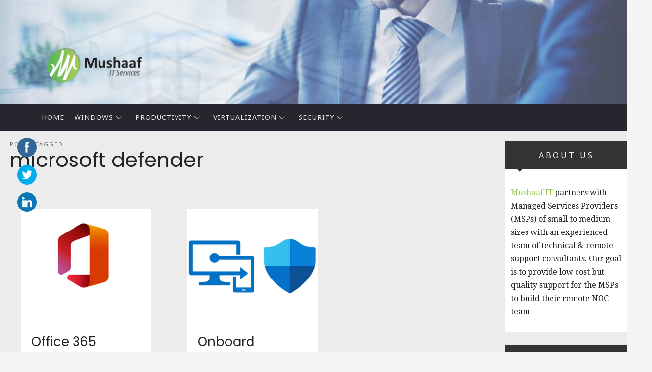

--- FILE ---
content_type: text/html; charset=UTF-8
request_url: https://mushaaf.net/tag/microsoft-defender/
body_size: 112181
content:
<!doctype html>
<html lang="en-US" class="no-featured-area is-body-boxed is-single-post-title-default is-post-title-align-center is-post-media-fixed is-blog-text-align-left is-meta-with-icons is-menu-fixed-width is-menu-sticky is-sidebar-right is-sidebar-sticky is-sidebar-align-left is-widget-title-align-left is-widget-solid-arrow is-trending-posts-default is-footer-subscribe-dark is-footer-widgets-align-left is-footer-full-width is-menu-bottom is-menu-bar is-header-light is-header-full-width is-header-parallax is-menu-align-left is-menu-dark is-submenu-dark is-submenu-align-left is-menu-uppercase is-featured-area-full is-slider-buttons-stick-to-edges is-slider-buttons-sharp-edges is-slider-buttons-dark is-slider-title-default is-slider-parallax-no is-slider-title-none-uppercase is-slider-more-link-show is-slider-more-link-button-style is-slider-text-align-center is-slider-v-align-center is-slider-h-align-center is-link-box-title-default is-link-box-title-transform-none is-link-box-text-align-center is-link-box-v-align-center is-link-box-parallax-no is-intro-align-center is-intro-text-dark is-intro-parallax-no is-more-link-button-style is-about-author-minimal is-related-posts-parallax-no is-related-posts-fixed is-share-links-minimal is-tagcloud-minimal is-nav-single-rounded is-nav-single-no-animated is-comments-minimal is-comments-image-square is-comment-form-minimal" data-title-ratio="0.6" data-link-box-title-ratio="0.5">
<head>

	<script async src="https://pagead2.googlesyndication.com/pagead/js/adsbygoogle.js?client=ca-pub-8662487984716044"
crossorigin="anonymous"></script>
	<meta charset="UTF-8">
					<meta name="viewport" content="width=device-width, initial-scale=1">
				<link rel="profile" href="http://gmpg.org/xfn/11">
	<title>microsoft defender &#8211; Mushaaf Blog</title>
<meta name='robots' content='max-image-preview:large' />
<link rel='dns-prefetch' href='//www.googletagmanager.com' />
<link rel='dns-prefetch' href='//fonts.googleapis.com' />
<link rel='dns-prefetch' href='//pagead2.googlesyndication.com' />
<link rel="alternate" type="application/rss+xml" title="Mushaaf Blog &raquo; Feed" href="https://mushaaf.net/feed/" />
<link rel="alternate" type="application/rss+xml" title="Mushaaf Blog &raquo; Comments Feed" href="https://mushaaf.net/comments/feed/" />
<link rel="alternate" type="application/rss+xml" title="Mushaaf Blog &raquo; microsoft defender Tag Feed" href="https://mushaaf.net/tag/microsoft-defender/feed/" />
<style id='wp-img-auto-sizes-contain-inline-css' type='text/css'>
img:is([sizes=auto i],[sizes^="auto," i]){contain-intrinsic-size:3000px 1500px}
/*# sourceURL=wp-img-auto-sizes-contain-inline-css */
</style>
<style id='wp-emoji-styles-inline-css' type='text/css'>

	img.wp-smiley, img.emoji {
		display: inline !important;
		border: none !important;
		box-shadow: none !important;
		height: 1em !important;
		width: 1em !important;
		margin: 0 0.07em !important;
		vertical-align: -0.1em !important;
		background: none !important;
		padding: 0 !important;
	}
/*# sourceURL=wp-emoji-styles-inline-css */
</style>
<style id='wp-block-library-inline-css' type='text/css'>
:root{--wp-block-synced-color:#7a00df;--wp-block-synced-color--rgb:122,0,223;--wp-bound-block-color:var(--wp-block-synced-color);--wp-editor-canvas-background:#ddd;--wp-admin-theme-color:#007cba;--wp-admin-theme-color--rgb:0,124,186;--wp-admin-theme-color-darker-10:#006ba1;--wp-admin-theme-color-darker-10--rgb:0,107,160.5;--wp-admin-theme-color-darker-20:#005a87;--wp-admin-theme-color-darker-20--rgb:0,90,135;--wp-admin-border-width-focus:2px}@media (min-resolution:192dpi){:root{--wp-admin-border-width-focus:1.5px}}.wp-element-button{cursor:pointer}:root .has-very-light-gray-background-color{background-color:#eee}:root .has-very-dark-gray-background-color{background-color:#313131}:root .has-very-light-gray-color{color:#eee}:root .has-very-dark-gray-color{color:#313131}:root .has-vivid-green-cyan-to-vivid-cyan-blue-gradient-background{background:linear-gradient(135deg,#00d084,#0693e3)}:root .has-purple-crush-gradient-background{background:linear-gradient(135deg,#34e2e4,#4721fb 50%,#ab1dfe)}:root .has-hazy-dawn-gradient-background{background:linear-gradient(135deg,#faaca8,#dad0ec)}:root .has-subdued-olive-gradient-background{background:linear-gradient(135deg,#fafae1,#67a671)}:root .has-atomic-cream-gradient-background{background:linear-gradient(135deg,#fdd79a,#004a59)}:root .has-nightshade-gradient-background{background:linear-gradient(135deg,#330968,#31cdcf)}:root .has-midnight-gradient-background{background:linear-gradient(135deg,#020381,#2874fc)}:root{--wp--preset--font-size--normal:16px;--wp--preset--font-size--huge:42px}.has-regular-font-size{font-size:1em}.has-larger-font-size{font-size:2.625em}.has-normal-font-size{font-size:var(--wp--preset--font-size--normal)}.has-huge-font-size{font-size:var(--wp--preset--font-size--huge)}.has-text-align-center{text-align:center}.has-text-align-left{text-align:left}.has-text-align-right{text-align:right}.has-fit-text{white-space:nowrap!important}#end-resizable-editor-section{display:none}.aligncenter{clear:both}.items-justified-left{justify-content:flex-start}.items-justified-center{justify-content:center}.items-justified-right{justify-content:flex-end}.items-justified-space-between{justify-content:space-between}.screen-reader-text{border:0;clip-path:inset(50%);height:1px;margin:-1px;overflow:hidden;padding:0;position:absolute;width:1px;word-wrap:normal!important}.screen-reader-text:focus{background-color:#ddd;clip-path:none;color:#444;display:block;font-size:1em;height:auto;left:5px;line-height:normal;padding:15px 23px 14px;text-decoration:none;top:5px;width:auto;z-index:100000}html :where(.has-border-color){border-style:solid}html :where([style*=border-top-color]){border-top-style:solid}html :where([style*=border-right-color]){border-right-style:solid}html :where([style*=border-bottom-color]){border-bottom-style:solid}html :where([style*=border-left-color]){border-left-style:solid}html :where([style*=border-width]){border-style:solid}html :where([style*=border-top-width]){border-top-style:solid}html :where([style*=border-right-width]){border-right-style:solid}html :where([style*=border-bottom-width]){border-bottom-style:solid}html :where([style*=border-left-width]){border-left-style:solid}html :where(img[class*=wp-image-]){height:auto;max-width:100%}:where(figure){margin:0 0 1em}html :where(.is-position-sticky){--wp-admin--admin-bar--position-offset:var(--wp-admin--admin-bar--height,0px)}@media screen and (max-width:600px){html :where(.is-position-sticky){--wp-admin--admin-bar--position-offset:0px}}

/*# sourceURL=wp-block-library-inline-css */
</style><style id='wp-block-search-inline-css' type='text/css'>
.wp-block-search__button{margin-left:10px;word-break:normal}.wp-block-search__button.has-icon{line-height:0}.wp-block-search__button svg{height:1.25em;min-height:24px;min-width:24px;width:1.25em;fill:currentColor;vertical-align:text-bottom}:where(.wp-block-search__button){border:1px solid #ccc;padding:6px 10px}.wp-block-search__inside-wrapper{display:flex;flex:auto;flex-wrap:nowrap;max-width:100%}.wp-block-search__label{width:100%}.wp-block-search.wp-block-search__button-only .wp-block-search__button{box-sizing:border-box;display:flex;flex-shrink:0;justify-content:center;margin-left:0;max-width:100%}.wp-block-search.wp-block-search__button-only .wp-block-search__inside-wrapper{min-width:0!important;transition-property:width}.wp-block-search.wp-block-search__button-only .wp-block-search__input{flex-basis:100%;transition-duration:.3s}.wp-block-search.wp-block-search__button-only.wp-block-search__searchfield-hidden,.wp-block-search.wp-block-search__button-only.wp-block-search__searchfield-hidden .wp-block-search__inside-wrapper{overflow:hidden}.wp-block-search.wp-block-search__button-only.wp-block-search__searchfield-hidden .wp-block-search__input{border-left-width:0!important;border-right-width:0!important;flex-basis:0;flex-grow:0;margin:0;min-width:0!important;padding-left:0!important;padding-right:0!important;width:0!important}:where(.wp-block-search__input){appearance:none;border:1px solid #949494;flex-grow:1;font-family:inherit;font-size:inherit;font-style:inherit;font-weight:inherit;letter-spacing:inherit;line-height:inherit;margin-left:0;margin-right:0;min-width:3rem;padding:8px;text-decoration:unset!important;text-transform:inherit}:where(.wp-block-search__button-inside .wp-block-search__inside-wrapper){background-color:#fff;border:1px solid #949494;box-sizing:border-box;padding:4px}:where(.wp-block-search__button-inside .wp-block-search__inside-wrapper) .wp-block-search__input{border:none;border-radius:0;padding:0 4px}:where(.wp-block-search__button-inside .wp-block-search__inside-wrapper) .wp-block-search__input:focus{outline:none}:where(.wp-block-search__button-inside .wp-block-search__inside-wrapper) :where(.wp-block-search__button){padding:4px 8px}.wp-block-search.aligncenter .wp-block-search__inside-wrapper{margin:auto}.wp-block[data-align=right] .wp-block-search.wp-block-search__button-only .wp-block-search__inside-wrapper{float:right}
/*# sourceURL=https://mushaaf.net/wp-includes/blocks/search/style.min.css */
</style>
<style id='wp-block-paragraph-inline-css' type='text/css'>
.is-small-text{font-size:.875em}.is-regular-text{font-size:1em}.is-large-text{font-size:2.25em}.is-larger-text{font-size:3em}.has-drop-cap:not(:focus):first-letter{float:left;font-size:8.4em;font-style:normal;font-weight:100;line-height:.68;margin:.05em .1em 0 0;text-transform:uppercase}body.rtl .has-drop-cap:not(:focus):first-letter{float:none;margin-left:.1em}p.has-drop-cap.has-background{overflow:hidden}:root :where(p.has-background){padding:1.25em 2.375em}:where(p.has-text-color:not(.has-link-color)) a{color:inherit}p.has-text-align-left[style*="writing-mode:vertical-lr"],p.has-text-align-right[style*="writing-mode:vertical-rl"]{rotate:180deg}
/*# sourceURL=https://mushaaf.net/wp-includes/blocks/paragraph/style.min.css */
</style>
<style id='wp-block-social-links-inline-css' type='text/css'>
.wp-block-social-links{background:none;box-sizing:border-box;margin-left:0;padding-left:0;padding-right:0;text-indent:0}.wp-block-social-links .wp-social-link a,.wp-block-social-links .wp-social-link a:hover{border-bottom:0;box-shadow:none;text-decoration:none}.wp-block-social-links .wp-social-link svg{height:1em;width:1em}.wp-block-social-links .wp-social-link span:not(.screen-reader-text){font-size:.65em;margin-left:.5em;margin-right:.5em}.wp-block-social-links.has-small-icon-size{font-size:16px}.wp-block-social-links,.wp-block-social-links.has-normal-icon-size{font-size:24px}.wp-block-social-links.has-large-icon-size{font-size:36px}.wp-block-social-links.has-huge-icon-size{font-size:48px}.wp-block-social-links.aligncenter{display:flex;justify-content:center}.wp-block-social-links.alignright{justify-content:flex-end}.wp-block-social-link{border-radius:9999px;display:block}@media not (prefers-reduced-motion){.wp-block-social-link{transition:transform .1s ease}}.wp-block-social-link{height:auto}.wp-block-social-link a{align-items:center;display:flex;line-height:0}.wp-block-social-link:hover{transform:scale(1.1)}.wp-block-social-links .wp-block-social-link.wp-social-link{display:inline-block;margin:0;padding:0}.wp-block-social-links .wp-block-social-link.wp-social-link .wp-block-social-link-anchor,.wp-block-social-links .wp-block-social-link.wp-social-link .wp-block-social-link-anchor svg,.wp-block-social-links .wp-block-social-link.wp-social-link .wp-block-social-link-anchor:active,.wp-block-social-links .wp-block-social-link.wp-social-link .wp-block-social-link-anchor:hover,.wp-block-social-links .wp-block-social-link.wp-social-link .wp-block-social-link-anchor:visited{color:currentColor;fill:currentColor}:where(.wp-block-social-links:not(.is-style-logos-only)) .wp-social-link{background-color:#f0f0f0;color:#444}:where(.wp-block-social-links:not(.is-style-logos-only)) .wp-social-link-amazon{background-color:#f90;color:#fff}:where(.wp-block-social-links:not(.is-style-logos-only)) .wp-social-link-bandcamp{background-color:#1ea0c3;color:#fff}:where(.wp-block-social-links:not(.is-style-logos-only)) .wp-social-link-behance{background-color:#0757fe;color:#fff}:where(.wp-block-social-links:not(.is-style-logos-only)) .wp-social-link-bluesky{background-color:#0a7aff;color:#fff}:where(.wp-block-social-links:not(.is-style-logos-only)) .wp-social-link-codepen{background-color:#1e1f26;color:#fff}:where(.wp-block-social-links:not(.is-style-logos-only)) .wp-social-link-deviantart{background-color:#02e49b;color:#fff}:where(.wp-block-social-links:not(.is-style-logos-only)) .wp-social-link-discord{background-color:#5865f2;color:#fff}:where(.wp-block-social-links:not(.is-style-logos-only)) .wp-social-link-dribbble{background-color:#e94c89;color:#fff}:where(.wp-block-social-links:not(.is-style-logos-only)) .wp-social-link-dropbox{background-color:#4280ff;color:#fff}:where(.wp-block-social-links:not(.is-style-logos-only)) .wp-social-link-etsy{background-color:#f45800;color:#fff}:where(.wp-block-social-links:not(.is-style-logos-only)) .wp-social-link-facebook{background-color:#0866ff;color:#fff}:where(.wp-block-social-links:not(.is-style-logos-only)) .wp-social-link-fivehundredpx{background-color:#000;color:#fff}:where(.wp-block-social-links:not(.is-style-logos-only)) .wp-social-link-flickr{background-color:#0461dd;color:#fff}:where(.wp-block-social-links:not(.is-style-logos-only)) .wp-social-link-foursquare{background-color:#e65678;color:#fff}:where(.wp-block-social-links:not(.is-style-logos-only)) .wp-social-link-github{background-color:#24292d;color:#fff}:where(.wp-block-social-links:not(.is-style-logos-only)) .wp-social-link-goodreads{background-color:#eceadd;color:#382110}:where(.wp-block-social-links:not(.is-style-logos-only)) .wp-social-link-google{background-color:#ea4434;color:#fff}:where(.wp-block-social-links:not(.is-style-logos-only)) .wp-social-link-gravatar{background-color:#1d4fc4;color:#fff}:where(.wp-block-social-links:not(.is-style-logos-only)) .wp-social-link-instagram{background-color:#f00075;color:#fff}:where(.wp-block-social-links:not(.is-style-logos-only)) .wp-social-link-lastfm{background-color:#e21b24;color:#fff}:where(.wp-block-social-links:not(.is-style-logos-only)) .wp-social-link-linkedin{background-color:#0d66c2;color:#fff}:where(.wp-block-social-links:not(.is-style-logos-only)) .wp-social-link-mastodon{background-color:#3288d4;color:#fff}:where(.wp-block-social-links:not(.is-style-logos-only)) .wp-social-link-medium{background-color:#000;color:#fff}:where(.wp-block-social-links:not(.is-style-logos-only)) .wp-social-link-meetup{background-color:#f6405f;color:#fff}:where(.wp-block-social-links:not(.is-style-logos-only)) .wp-social-link-patreon{background-color:#000;color:#fff}:where(.wp-block-social-links:not(.is-style-logos-only)) .wp-social-link-pinterest{background-color:#e60122;color:#fff}:where(.wp-block-social-links:not(.is-style-logos-only)) .wp-social-link-pocket{background-color:#ef4155;color:#fff}:where(.wp-block-social-links:not(.is-style-logos-only)) .wp-social-link-reddit{background-color:#ff4500;color:#fff}:where(.wp-block-social-links:not(.is-style-logos-only)) .wp-social-link-skype{background-color:#0478d7;color:#fff}:where(.wp-block-social-links:not(.is-style-logos-only)) .wp-social-link-snapchat{background-color:#fefc00;color:#fff;stroke:#000}:where(.wp-block-social-links:not(.is-style-logos-only)) .wp-social-link-soundcloud{background-color:#ff5600;color:#fff}:where(.wp-block-social-links:not(.is-style-logos-only)) .wp-social-link-spotify{background-color:#1bd760;color:#fff}:where(.wp-block-social-links:not(.is-style-logos-only)) .wp-social-link-telegram{background-color:#2aabee;color:#fff}:where(.wp-block-social-links:not(.is-style-logos-only)) .wp-social-link-threads{background-color:#000;color:#fff}:where(.wp-block-social-links:not(.is-style-logos-only)) .wp-social-link-tiktok{background-color:#000;color:#fff}:where(.wp-block-social-links:not(.is-style-logos-only)) .wp-social-link-tumblr{background-color:#011835;color:#fff}:where(.wp-block-social-links:not(.is-style-logos-only)) .wp-social-link-twitch{background-color:#6440a4;color:#fff}:where(.wp-block-social-links:not(.is-style-logos-only)) .wp-social-link-twitter{background-color:#1da1f2;color:#fff}:where(.wp-block-social-links:not(.is-style-logos-only)) .wp-social-link-vimeo{background-color:#1eb7ea;color:#fff}:where(.wp-block-social-links:not(.is-style-logos-only)) .wp-social-link-vk{background-color:#4680c2;color:#fff}:where(.wp-block-social-links:not(.is-style-logos-only)) .wp-social-link-wordpress{background-color:#3499cd;color:#fff}:where(.wp-block-social-links:not(.is-style-logos-only)) .wp-social-link-whatsapp{background-color:#25d366;color:#fff}:where(.wp-block-social-links:not(.is-style-logos-only)) .wp-social-link-x{background-color:#000;color:#fff}:where(.wp-block-social-links:not(.is-style-logos-only)) .wp-social-link-yelp{background-color:#d32422;color:#fff}:where(.wp-block-social-links:not(.is-style-logos-only)) .wp-social-link-youtube{background-color:red;color:#fff}:where(.wp-block-social-links.is-style-logos-only) .wp-social-link{background:none}:where(.wp-block-social-links.is-style-logos-only) .wp-social-link svg{height:1.25em;width:1.25em}:where(.wp-block-social-links.is-style-logos-only) .wp-social-link-amazon{color:#f90}:where(.wp-block-social-links.is-style-logos-only) .wp-social-link-bandcamp{color:#1ea0c3}:where(.wp-block-social-links.is-style-logos-only) .wp-social-link-behance{color:#0757fe}:where(.wp-block-social-links.is-style-logos-only) .wp-social-link-bluesky{color:#0a7aff}:where(.wp-block-social-links.is-style-logos-only) .wp-social-link-codepen{color:#1e1f26}:where(.wp-block-social-links.is-style-logos-only) .wp-social-link-deviantart{color:#02e49b}:where(.wp-block-social-links.is-style-logos-only) .wp-social-link-discord{color:#5865f2}:where(.wp-block-social-links.is-style-logos-only) .wp-social-link-dribbble{color:#e94c89}:where(.wp-block-social-links.is-style-logos-only) .wp-social-link-dropbox{color:#4280ff}:where(.wp-block-social-links.is-style-logos-only) .wp-social-link-etsy{color:#f45800}:where(.wp-block-social-links.is-style-logos-only) .wp-social-link-facebook{color:#0866ff}:where(.wp-block-social-links.is-style-logos-only) .wp-social-link-fivehundredpx{color:#000}:where(.wp-block-social-links.is-style-logos-only) .wp-social-link-flickr{color:#0461dd}:where(.wp-block-social-links.is-style-logos-only) .wp-social-link-foursquare{color:#e65678}:where(.wp-block-social-links.is-style-logos-only) .wp-social-link-github{color:#24292d}:where(.wp-block-social-links.is-style-logos-only) .wp-social-link-goodreads{color:#382110}:where(.wp-block-social-links.is-style-logos-only) .wp-social-link-google{color:#ea4434}:where(.wp-block-social-links.is-style-logos-only) .wp-social-link-gravatar{color:#1d4fc4}:where(.wp-block-social-links.is-style-logos-only) .wp-social-link-instagram{color:#f00075}:where(.wp-block-social-links.is-style-logos-only) .wp-social-link-lastfm{color:#e21b24}:where(.wp-block-social-links.is-style-logos-only) .wp-social-link-linkedin{color:#0d66c2}:where(.wp-block-social-links.is-style-logos-only) .wp-social-link-mastodon{color:#3288d4}:where(.wp-block-social-links.is-style-logos-only) .wp-social-link-medium{color:#000}:where(.wp-block-social-links.is-style-logos-only) .wp-social-link-meetup{color:#f6405f}:where(.wp-block-social-links.is-style-logos-only) .wp-social-link-patreon{color:#000}:where(.wp-block-social-links.is-style-logos-only) .wp-social-link-pinterest{color:#e60122}:where(.wp-block-social-links.is-style-logos-only) .wp-social-link-pocket{color:#ef4155}:where(.wp-block-social-links.is-style-logos-only) .wp-social-link-reddit{color:#ff4500}:where(.wp-block-social-links.is-style-logos-only) .wp-social-link-skype{color:#0478d7}:where(.wp-block-social-links.is-style-logos-only) .wp-social-link-snapchat{color:#fff;stroke:#000}:where(.wp-block-social-links.is-style-logos-only) .wp-social-link-soundcloud{color:#ff5600}:where(.wp-block-social-links.is-style-logos-only) .wp-social-link-spotify{color:#1bd760}:where(.wp-block-social-links.is-style-logos-only) .wp-social-link-telegram{color:#2aabee}:where(.wp-block-social-links.is-style-logos-only) .wp-social-link-threads{color:#000}:where(.wp-block-social-links.is-style-logos-only) .wp-social-link-tiktok{color:#000}:where(.wp-block-social-links.is-style-logos-only) .wp-social-link-tumblr{color:#011835}:where(.wp-block-social-links.is-style-logos-only) .wp-social-link-twitch{color:#6440a4}:where(.wp-block-social-links.is-style-logos-only) .wp-social-link-twitter{color:#1da1f2}:where(.wp-block-social-links.is-style-logos-only) .wp-social-link-vimeo{color:#1eb7ea}:where(.wp-block-social-links.is-style-logos-only) .wp-social-link-vk{color:#4680c2}:where(.wp-block-social-links.is-style-logos-only) .wp-social-link-whatsapp{color:#25d366}:where(.wp-block-social-links.is-style-logos-only) .wp-social-link-wordpress{color:#3499cd}:where(.wp-block-social-links.is-style-logos-only) .wp-social-link-x{color:#000}:where(.wp-block-social-links.is-style-logos-only) .wp-social-link-yelp{color:#d32422}:where(.wp-block-social-links.is-style-logos-only) .wp-social-link-youtube{color:red}.wp-block-social-links.is-style-pill-shape .wp-social-link{width:auto}:root :where(.wp-block-social-links .wp-social-link a){padding:.25em}:root :where(.wp-block-social-links.is-style-logos-only .wp-social-link a){padding:0}:root :where(.wp-block-social-links.is-style-pill-shape .wp-social-link a){padding-left:.6666666667em;padding-right:.6666666667em}.wp-block-social-links:not(.has-icon-color):not(.has-icon-background-color) .wp-social-link-snapchat .wp-block-social-link-label{color:#000}
/*# sourceURL=https://mushaaf.net/wp-includes/blocks/social-links/style.min.css */
</style>
<style id='global-styles-inline-css' type='text/css'>
:root{--wp--preset--aspect-ratio--square: 1;--wp--preset--aspect-ratio--4-3: 4/3;--wp--preset--aspect-ratio--3-4: 3/4;--wp--preset--aspect-ratio--3-2: 3/2;--wp--preset--aspect-ratio--2-3: 2/3;--wp--preset--aspect-ratio--16-9: 16/9;--wp--preset--aspect-ratio--9-16: 9/16;--wp--preset--color--black: #000000;--wp--preset--color--cyan-bluish-gray: #abb8c3;--wp--preset--color--white: #ffffff;--wp--preset--color--pale-pink: #f78da7;--wp--preset--color--vivid-red: #cf2e2e;--wp--preset--color--luminous-vivid-orange: #ff6900;--wp--preset--color--luminous-vivid-amber: #fcb900;--wp--preset--color--light-green-cyan: #7bdcb5;--wp--preset--color--vivid-green-cyan: #00d084;--wp--preset--color--pale-cyan-blue: #8ed1fc;--wp--preset--color--vivid-cyan-blue: #0693e3;--wp--preset--color--vivid-purple: #9b51e0;--wp--preset--gradient--vivid-cyan-blue-to-vivid-purple: linear-gradient(135deg,rgb(6,147,227) 0%,rgb(155,81,224) 100%);--wp--preset--gradient--light-green-cyan-to-vivid-green-cyan: linear-gradient(135deg,rgb(122,220,180) 0%,rgb(0,208,130) 100%);--wp--preset--gradient--luminous-vivid-amber-to-luminous-vivid-orange: linear-gradient(135deg,rgb(252,185,0) 0%,rgb(255,105,0) 100%);--wp--preset--gradient--luminous-vivid-orange-to-vivid-red: linear-gradient(135deg,rgb(255,105,0) 0%,rgb(207,46,46) 100%);--wp--preset--gradient--very-light-gray-to-cyan-bluish-gray: linear-gradient(135deg,rgb(238,238,238) 0%,rgb(169,184,195) 100%);--wp--preset--gradient--cool-to-warm-spectrum: linear-gradient(135deg,rgb(74,234,220) 0%,rgb(151,120,209) 20%,rgb(207,42,186) 40%,rgb(238,44,130) 60%,rgb(251,105,98) 80%,rgb(254,248,76) 100%);--wp--preset--gradient--blush-light-purple: linear-gradient(135deg,rgb(255,206,236) 0%,rgb(152,150,240) 100%);--wp--preset--gradient--blush-bordeaux: linear-gradient(135deg,rgb(254,205,165) 0%,rgb(254,45,45) 50%,rgb(107,0,62) 100%);--wp--preset--gradient--luminous-dusk: linear-gradient(135deg,rgb(255,203,112) 0%,rgb(199,81,192) 50%,rgb(65,88,208) 100%);--wp--preset--gradient--pale-ocean: linear-gradient(135deg,rgb(255,245,203) 0%,rgb(182,227,212) 50%,rgb(51,167,181) 100%);--wp--preset--gradient--electric-grass: linear-gradient(135deg,rgb(202,248,128) 0%,rgb(113,206,126) 100%);--wp--preset--gradient--midnight: linear-gradient(135deg,rgb(2,3,129) 0%,rgb(40,116,252) 100%);--wp--preset--font-size--small: 13px;--wp--preset--font-size--medium: 20px;--wp--preset--font-size--large: 36px;--wp--preset--font-size--x-large: 42px;--wp--preset--spacing--20: 0.44rem;--wp--preset--spacing--30: 0.67rem;--wp--preset--spacing--40: 1rem;--wp--preset--spacing--50: 1.5rem;--wp--preset--spacing--60: 2.25rem;--wp--preset--spacing--70: 3.38rem;--wp--preset--spacing--80: 5.06rem;--wp--preset--shadow--natural: 6px 6px 9px rgba(0, 0, 0, 0.2);--wp--preset--shadow--deep: 12px 12px 50px rgba(0, 0, 0, 0.4);--wp--preset--shadow--sharp: 6px 6px 0px rgba(0, 0, 0, 0.2);--wp--preset--shadow--outlined: 6px 6px 0px -3px rgb(255, 255, 255), 6px 6px rgb(0, 0, 0);--wp--preset--shadow--crisp: 6px 6px 0px rgb(0, 0, 0);}:where(.is-layout-flex){gap: 0.5em;}:where(.is-layout-grid){gap: 0.5em;}body .is-layout-flex{display: flex;}.is-layout-flex{flex-wrap: wrap;align-items: center;}.is-layout-flex > :is(*, div){margin: 0;}body .is-layout-grid{display: grid;}.is-layout-grid > :is(*, div){margin: 0;}:where(.wp-block-columns.is-layout-flex){gap: 2em;}:where(.wp-block-columns.is-layout-grid){gap: 2em;}:where(.wp-block-post-template.is-layout-flex){gap: 1.25em;}:where(.wp-block-post-template.is-layout-grid){gap: 1.25em;}.has-black-color{color: var(--wp--preset--color--black) !important;}.has-cyan-bluish-gray-color{color: var(--wp--preset--color--cyan-bluish-gray) !important;}.has-white-color{color: var(--wp--preset--color--white) !important;}.has-pale-pink-color{color: var(--wp--preset--color--pale-pink) !important;}.has-vivid-red-color{color: var(--wp--preset--color--vivid-red) !important;}.has-luminous-vivid-orange-color{color: var(--wp--preset--color--luminous-vivid-orange) !important;}.has-luminous-vivid-amber-color{color: var(--wp--preset--color--luminous-vivid-amber) !important;}.has-light-green-cyan-color{color: var(--wp--preset--color--light-green-cyan) !important;}.has-vivid-green-cyan-color{color: var(--wp--preset--color--vivid-green-cyan) !important;}.has-pale-cyan-blue-color{color: var(--wp--preset--color--pale-cyan-blue) !important;}.has-vivid-cyan-blue-color{color: var(--wp--preset--color--vivid-cyan-blue) !important;}.has-vivid-purple-color{color: var(--wp--preset--color--vivid-purple) !important;}.has-black-background-color{background-color: var(--wp--preset--color--black) !important;}.has-cyan-bluish-gray-background-color{background-color: var(--wp--preset--color--cyan-bluish-gray) !important;}.has-white-background-color{background-color: var(--wp--preset--color--white) !important;}.has-pale-pink-background-color{background-color: var(--wp--preset--color--pale-pink) !important;}.has-vivid-red-background-color{background-color: var(--wp--preset--color--vivid-red) !important;}.has-luminous-vivid-orange-background-color{background-color: var(--wp--preset--color--luminous-vivid-orange) !important;}.has-luminous-vivid-amber-background-color{background-color: var(--wp--preset--color--luminous-vivid-amber) !important;}.has-light-green-cyan-background-color{background-color: var(--wp--preset--color--light-green-cyan) !important;}.has-vivid-green-cyan-background-color{background-color: var(--wp--preset--color--vivid-green-cyan) !important;}.has-pale-cyan-blue-background-color{background-color: var(--wp--preset--color--pale-cyan-blue) !important;}.has-vivid-cyan-blue-background-color{background-color: var(--wp--preset--color--vivid-cyan-blue) !important;}.has-vivid-purple-background-color{background-color: var(--wp--preset--color--vivid-purple) !important;}.has-black-border-color{border-color: var(--wp--preset--color--black) !important;}.has-cyan-bluish-gray-border-color{border-color: var(--wp--preset--color--cyan-bluish-gray) !important;}.has-white-border-color{border-color: var(--wp--preset--color--white) !important;}.has-pale-pink-border-color{border-color: var(--wp--preset--color--pale-pink) !important;}.has-vivid-red-border-color{border-color: var(--wp--preset--color--vivid-red) !important;}.has-luminous-vivid-orange-border-color{border-color: var(--wp--preset--color--luminous-vivid-orange) !important;}.has-luminous-vivid-amber-border-color{border-color: var(--wp--preset--color--luminous-vivid-amber) !important;}.has-light-green-cyan-border-color{border-color: var(--wp--preset--color--light-green-cyan) !important;}.has-vivid-green-cyan-border-color{border-color: var(--wp--preset--color--vivid-green-cyan) !important;}.has-pale-cyan-blue-border-color{border-color: var(--wp--preset--color--pale-cyan-blue) !important;}.has-vivid-cyan-blue-border-color{border-color: var(--wp--preset--color--vivid-cyan-blue) !important;}.has-vivid-purple-border-color{border-color: var(--wp--preset--color--vivid-purple) !important;}.has-vivid-cyan-blue-to-vivid-purple-gradient-background{background: var(--wp--preset--gradient--vivid-cyan-blue-to-vivid-purple) !important;}.has-light-green-cyan-to-vivid-green-cyan-gradient-background{background: var(--wp--preset--gradient--light-green-cyan-to-vivid-green-cyan) !important;}.has-luminous-vivid-amber-to-luminous-vivid-orange-gradient-background{background: var(--wp--preset--gradient--luminous-vivid-amber-to-luminous-vivid-orange) !important;}.has-luminous-vivid-orange-to-vivid-red-gradient-background{background: var(--wp--preset--gradient--luminous-vivid-orange-to-vivid-red) !important;}.has-very-light-gray-to-cyan-bluish-gray-gradient-background{background: var(--wp--preset--gradient--very-light-gray-to-cyan-bluish-gray) !important;}.has-cool-to-warm-spectrum-gradient-background{background: var(--wp--preset--gradient--cool-to-warm-spectrum) !important;}.has-blush-light-purple-gradient-background{background: var(--wp--preset--gradient--blush-light-purple) !important;}.has-blush-bordeaux-gradient-background{background: var(--wp--preset--gradient--blush-bordeaux) !important;}.has-luminous-dusk-gradient-background{background: var(--wp--preset--gradient--luminous-dusk) !important;}.has-pale-ocean-gradient-background{background: var(--wp--preset--gradient--pale-ocean) !important;}.has-electric-grass-gradient-background{background: var(--wp--preset--gradient--electric-grass) !important;}.has-midnight-gradient-background{background: var(--wp--preset--gradient--midnight) !important;}.has-small-font-size{font-size: var(--wp--preset--font-size--small) !important;}.has-medium-font-size{font-size: var(--wp--preset--font-size--medium) !important;}.has-large-font-size{font-size: var(--wp--preset--font-size--large) !important;}.has-x-large-font-size{font-size: var(--wp--preset--font-size--x-large) !important;}
/*# sourceURL=global-styles-inline-css */
</style>

<style id='classic-theme-styles-inline-css' type='text/css'>
/*! This file is auto-generated */
.wp-block-button__link{color:#fff;background-color:#32373c;border-radius:9999px;box-shadow:none;text-decoration:none;padding:calc(.667em + 2px) calc(1.333em + 2px);font-size:1.125em}.wp-block-file__button{background:#32373c;color:#fff;text-decoration:none}
/*# sourceURL=/wp-includes/css/classic-themes.min.css */
</style>
<link rel='stylesheet' id='cool-tag-cloud-css' href='https://mushaaf.net/wp-content/plugins/cool-tag-cloud/inc/cool-tag-cloud.css?ver=2.25' type='text/css' media='all' />
<link rel='stylesheet' id='dot-irecommendthis-css' href='https://mushaaf.net/wp-content/plugins/i-recommend-this.hold/css/dot-irecommendthis.css?ver=6.9' type='text/css' media='all' />
<link rel='stylesheet' id='SFSImainCss-css' href='https://mushaaf.net/wp-content/plugins/ultimate-social-media-icons/css/sfsi-style.css?ver=2.7.5' type='text/css' media='all' />
<link rel='stylesheet' id='disable_sfsi-css' href='https://mushaaf.net/wp-content/plugins/ultimate-social-media-icons/css/disable_sfsi.css?ver=6.9' type='text/css' media='all' />
<link rel='stylesheet' id='wp-image-borders-styles-css' href='https://mushaaf.net/wp-content/plugins/wp-image-borders/wp-image-borders.css?ver=6.9' type='text/css' media='all' />
<style id='wp-image-borders-styles-inline-css' type='text/css'>

		.wp-image-borders .alignright,
		.wp-image-borders .alignleft,
		.wp-image-borders .aligncenter,
		.wp-image-borders .alignnone,
		.wp-image-borders .size-auto,
		.wp-image-borders .size-full,
		.wp-image-borders .size-large,
		.wp-image-borders .size-medium,
		.wp-image-borders .size-thumbnail,
		.wp-image-borders .alignright img,
		.wp-image-borders .alignleft img,
		.wp-image-borders .aligncenter img,
		.wp-image-borders .alignnone img,
		.wp-image-borders .size-auto img,
		.wp-image-borders .size-full img,
		.wp-image-borders .size-large img,
		.wp-image-borders .size-medium img,
		.wp-image-borders .size-thumbnail img {
	   border-style: solid !important;
	   border-width: 3px !important;
	   border-radius: 0px !important;
	   border-color: #4df400 !important;
	   -moz-box-shadow: 0px 0px 0px 0px  !important;
	   -webkit-box-shadow: 0px 0px 0px 0px  !important;
	   box-shadow: 0px 0px 0px 0px  !important;
   }
/*# sourceURL=wp-image-borders-styles-inline-css */
</style>
<link rel='stylesheet' id='theblogger-fonts-css' href='//fonts.googleapis.com/css?family=Noto+Sans%3A400%2C400i%2C700%2C700i%7CPoppins%3A400%2C400i%2C700%2C700i%7CDroid+Serif%3A400%2C400i%2C700%2C700i&#038;ver=6.9' type='text/css' media='all' />
<link rel='stylesheet' id='normalize-css' href='https://mushaaf.net/wp-content/themes/theblogger/css/normalize.css?ver=6.9' type='text/css' media='all' />
<link rel='stylesheet' id='bootstrap-css' href='https://mushaaf.net/wp-content/themes/theblogger/css/bootstrap.css?ver=6.9' type='text/css' media='all' />
<link rel='stylesheet' id='fluidbox-css' href='https://mushaaf.net/wp-content/themes/theblogger/js/fluidbox/fluidbox.css?ver=6.9' type='text/css' media='all' />
<link rel='stylesheet' id='fontello-css' href='https://mushaaf.net/wp-content/themes/theblogger/css/fonts/fontello/css/fontello.css?ver=6.9' type='text/css' media='all' />
<link rel='stylesheet' id='magnific-popup-css' href='https://mushaaf.net/wp-content/themes/theblogger/js/jquery.magnific-popup/magnific-popup.css?ver=6.9' type='text/css' media='all' />
<link rel='stylesheet' id='owl-carousel-css' href='https://mushaaf.net/wp-content/themes/theblogger/js/owl-carousel/owl.carousel.css?ver=6.9' type='text/css' media='all' />
<link rel='stylesheet' id='theblogger-main-css' href='https://mushaaf.net/wp-content/themes/theblogger/css/main.css?ver=6.9' type='text/css' media='all' />
<link rel='stylesheet' id='theblogger-768-css' href='https://mushaaf.net/wp-content/themes/theblogger/css/768.css?ver=6.9' type='text/css' media='all' />
<link rel='stylesheet' id='theblogger-992-css' href='https://mushaaf.net/wp-content/themes/theblogger/css/992.css?ver=6.9' type='text/css' media='all' />
<link rel='stylesheet' id='theblogger-style-css' href='https://mushaaf.net/wp-content/themes/theblogger/style.css?ver=6.9' type='text/css' media='all' />
<link rel='stylesheet' id='theblogger-main-style-css' href='https://mushaaf.net/wp-content/themes/theblogger/admin/main-style/mona/css/style.css?ver=6.9' type='text/css' media='all' />
<style id='theblogger-main-style-inline-css' type='text/css'>
.nav-menu, .entry-meta, .owl-nav, .more-link, label, input[type=submit], input[type=button], button, .button, .page-links, .navigation, .entry-title i, .site-info, .filters { font-family: 'Noto Sans'; }

.widget-title { font-family: 'Noto Sans'; }

h1, .entry-title, .footer-subscribe h3, .widget_categories ul li, .widget_recent_entries ul li a, .widget_pages ul li, .widget_nav_menu ul li, .widget_archive ul li, .widget_most_recommended_posts ul li a, .widget_calendar table caption, .tptn_title, .nav-single a, .widget_recent_comments ul li, .widget_product_categories ul li, .widget_meta ul li, .widget_rss ul a.rsswidget { font-family: 'Poppins'; }

h2, h3, h4, h5, h6, blockquote, .tab-titles { font-family: 'Noto Sans'; }

.slider-box .entry-title { font-family: 'Poppins'; }

body, input, textarea, select, button { font-family: 'Droid Serif'; }

.link-box .entry-title { font-family: 'Poppins'; }

@media screen and (min-width: 992px) { .blog-regular .entry-title { font-size: 30px; } }

@media screen and (min-width: 992px) { .blog-small .entry-title { font-size: 26px; } }

@media screen and (min-width: 992px) { h1 { font-size: 34px; } }

@media screen and (min-width: 992px) { html { font-size: 18px; } }

@media screen and (min-width: 992px) { .nav-menu > ul { font-size: 14px; } }

@media screen and (min-width: 992px) { .blog-stream .entry-content { font-size: 31px; } }

@media screen and (min-width: 992px) { .blog-stream.blog-small .entry-content { font-size: 40px; } }

@media screen and (min-width: 992px) { .nav-menu ul ul { font-size: 13px; } }

.entry-meta { font-size: 12px; }

.site-title { font-weight: 400; }

h1, .entry-title, .footer-subscribe h3 { font-weight: 400; }

h2, h3, h4, h5, h6, blockquote, .comment-meta .fn { font-weight: 400; }

.slider-box .entry-title { font-weight: 400; }

.widget-title { font-weight: 400; }

@media screen and (min-width: 992px) { .nav-menu > ul { font-weight: 400; } }

@media screen and (min-width: 992px) { .nav-menu ul ul { font-weight: 400; } }

.intro h1 { font-weight: 400; }

.link-box .entry-title { font-weight: 400; }

.widget-title { letter-spacing: 4px; }

h1, .entry-title, .footer-subscribe h3, .widget_categories ul li, .widget_recent_entries ul li, .widget_pages ul li, .widget_archive ul li, .widget_calendar table caption, .tptn_title, .nav-single a { text-transform: none; }

h2, h3, h4, h5, h6, blockquote, .comment-meta .fn { text-transform: none; }

@media screen and (min-width: 992px) { .site-header .site-title img { max-height: 105px; } }

@media screen and (max-width: 991px) { .site-title img { max-height: 75px; } }

@media screen and (min-width: 992px) { .site-branding { padding: 0px 0; } }

@media screen and (max-width: 991px) { .site-branding { padding: 0px 0; } }

@media screen and (min-width: 992px) { .intro { padding: 50px 0; } }

@media screen and (min-width: 992px) { .site { margin-top: 0px; margin-bottom: 0px; } }

.layout-medium, .is-header-row .header-wrap-inner, .is-header-small .header-wrap-inner, .is-menu-bar.is-menu-fixed-bg .menu-wrap, .is-header-fixed-width .header-wrap, .is-header-fixed-width.is-menu-bar .site-navigation, .is-body-boxed .site, .is-body-boxed .header-wrap, .is-body-boxed.is-menu-bar .site-navigation, .is-body-boxed:not(.is-menu-bar) .site-header, .is-middle-boxed .site-main, .intro-content, .is-footer-boxed .site-footer, .is-content-boxed .site-main .layout-fixed { max-width: 1370px; }

a { color: #d2ab74; }

a:hover { color: #a0ce4e; }

.site-header .header-wrap { background-color: #ffffff; }

.header-wrap:before { opacity: 0.4; }

.intro:before { background: #25262e; }

.intro:before { opacity: 0; }

.site-header .menu-wrap { background-color: #25262e; }

body { color: #222222; }

body { background: #f5f5f5; }

.site-footer { background: #000000; }

.site .footer-subscribe { background: #000000; }

.site-footer .site-info { background-color: #000000; }

.site-footer .site-info { color: #ffffff; }

input[type=submit]:hover, input[type=button]:hover, button:hover, a.button:hover, .more-link:hover { background-color: #333333; }

#wp-block-search__input-1{
	background: transparent !important;
	border: 1px solid gray;
	border-radius: 5px;
}
article .entry-content p {
font-size:18px
}
.more{
text-align: center !important;
}
.below-title{
padding:0;
margin:0;
}

.nav-links{
text-align:center !important;
}
.wp-block-search__button{
border-radius:340px;
width:180px;
border:2px solid #a0ce4e ;
position:relative;
color:#a0ce4e !important
}
.wp-block-search__button:hover{
color: #a0ce4e !important;
background-color: #000000 !important;
border:2px solid #a0ce4e ;
}
footer .widget ul >  li > a::after { position:absolute; bottom:0px; left:0px; content:''; width:0%; height:0px; background-color:gray; overflow:hidden; -webkit-transition: width 1s ease-in-out; -moz-transition: width 1s ease-in-out; -o-transition: width 1s ease-in-out; transition: width 1s ease-in-out; } 
footer .widget ul >  li:hover  a::after{ position:absolute; bottom:-5px; left:0px; content:''; width:370px; height:1px; background-color:gray; animation:width 3s; }

@media screen and (max-width:768px){
footer .widget ul >  li > a::after:hover {
width:100%;
}
}



.wp-block-search__button::after{
content:url('https://mushaaf.net/wp-content/uploads/2022/07/imageedit_2_2700068017.png');
position:absolute;
top:4px;
right:5px
}
/*# sourceURL=theblogger-main-style-inline-css */
</style>
<script type="text/javascript" src="https://mushaaf.net/wp-includes/js/jquery/jquery.min.js?ver=3.7.1" id="jquery-core-js"></script>
<script type="text/javascript" src="https://mushaaf.net/wp-includes/js/jquery/jquery-migrate.min.js?ver=3.4.1" id="jquery-migrate-js"></script>

<!-- Google Analytics snippet added by Site Kit -->
<script type="text/javascript" src="https://www.googletagmanager.com/gtag/js?id=UA-235757766-1" id="google_gtagjs-js" async></script>
<script type="text/javascript" id="google_gtagjs-js-after">
/* <![CDATA[ */
window.dataLayer = window.dataLayer || [];function gtag(){dataLayer.push(arguments);}
gtag('set', 'linker', {"domains":["mushaaf.net"]} );
gtag("js", new Date());
gtag("set", "developer_id.dZTNiMT", true);
gtag("config", "UA-235757766-1", {"anonymize_ip":true});
gtag("config", "G-Z3MSYWQK3C");
//# sourceURL=google_gtagjs-js-after
/* ]]> */
</script>

<!-- End Google Analytics snippet added by Site Kit -->
<link rel="https://api.w.org/" href="https://mushaaf.net/wp-json/" /><link rel="alternate" title="JSON" type="application/json" href="https://mushaaf.net/wp-json/wp/v2/tags/1058" /><link rel="EditURI" type="application/rsd+xml" title="RSD" href="https://mushaaf.net/xmlrpc.php?rsd" />
<meta name="generator" content="WordPress 6.9" />
<meta name="generator" content="Site Kit by Google 1.79.1" /><meta name="follow.[base64]" content="NsjJJ2JQjJ8dYKEGhF2q"/>
<!-- Google AdSense snippet added by Site Kit -->
<meta name="google-adsense-platform-account" content="ca-host-pub-2644536267352236">
<meta name="google-adsense-platform-domain" content="sitekit.withgoogle.com">
<!-- End Google AdSense snippet added by Site Kit -->

<!-- Google AdSense snippet added by Site Kit -->
<script type="text/javascript" async="async" src="https://pagead2.googlesyndication.com/pagead/js/adsbygoogle.js?client=ca-pub-8662487984716044" crossorigin="anonymous"></script>

<!-- End Google AdSense snippet added by Site Kit -->
<link rel="icon" href="https://mushaaf.net/wp-content/uploads/2021/04/cropped-logo-32x32.png" sizes="32x32" />
<link rel="icon" href="https://mushaaf.net/wp-content/uploads/2021/04/cropped-logo-192x192.png" sizes="192x192" />
<link rel="apple-touch-icon" href="https://mushaaf.net/wp-content/uploads/2021/04/cropped-logo-180x180.png" />
<meta name="msapplication-TileImage" content="https://mushaaf.net/wp-content/uploads/2021/04/cropped-logo-270x270.png" />
		<style type="text/css" id="wp-custom-css">
			.sfsiplus_footerLnk{
	display:none
}


/*  Acronis */
.widget_categories ul li.cat-item-88{
	position:relative;
}

.widget_categories ul li.cat-item-88::before{
	position:absolute;
	top:0;
	left:0;
	content: url();
	background-size:14px;
	background-repeat:no-repeat;
	background-position:left;
	padding-left:30px;
	background-image: url('https://mushaaf.net/wp-content/uploads/2022/06/20x20.png');
}

/* Active Directory */
.widget_categories ul li.cat-item-83{
	position:relative;
}

.widget_categories ul li.cat-item-83::before{
	position:absolute;
	top:0;
	left:0;
	content: url();
	background-size:14px;
	background-repeat:no-repeat;
	background-position:left;
	padding-left:30px;
	background-image: url('https://mushaaf.net/wp-content/uploads/2022/06/Active-Directory-20x20-1.png');
}
/* Amazon s3 */

 .widget_categories ul li.cat-item-77{
	position:relative;
}

.widget_categories ul li.cat-item-77::before{
	position:absolute;
	top:0;
	left:0;
	content: url();
	background-size:14px;
	background-repeat:no-repeat;
	background-position:left;
	padding-left:30px;
	background-image: url('https://mushaaf.net/wp-content/uploads/2022/06/Amazon-S3.png');
} 
 

/* AWS */

 .widget_categories ul li.cat-item-67{
	position:relative;
}

.widget_categories ul li.cat-item-67::before{
	position:absolute;
	top:0;
	left:0;
	content: url();
	background-size:14px;
	background-repeat:no-repeat;
	background-position:left;
	padding-left:30px;
	background-image: url('https://mushaaf.net/wp-content/uploads/2022/06/AWS.png');
} 

/* Azure */

 .widget_categories ul li.cat-item-66{
	position:relative;
}

.widget_categories ul li.cat-item-66::before{
	position:absolute;
	top:0;
	left:0;
	content: url();
	background-size:14px;
	background-repeat:no-repeat;
	background-position:left;
	padding-left:30px;
	background-image: url('https://mushaaf.net/wp-content/uploads/2022/06/Azure.png');
} 
 /* Backups */

 .widget_categories ul li.cat-item-71{
	position:relative;
}

.widget_categories ul li.cat-item-71::before{
	position:absolute;
	top:0;
	left:0;
	content: url();
	background-size:14px;
	background-repeat:no-repeat;
	background-position:left;
	padding-left:30px;
	background-image: url('https://mushaaf.net/wp-content/uploads/2022/06/Backups.png');
} 
 /* Cloud */

 .widget_categories ul li.cat-item-78{
	position:relative;
}

.widget_categories ul li.cat-item-78::before{
	position:absolute;
	top:0;
	left:0;
	content: url();
	background-size:14px;
	background-repeat:no-repeat;
	background-position:left;
	padding-left:30px;
	background-image: url('https://mushaaf.net/wp-content/uploads/2022/06/Cloud.png');
} 
 /* Cloud Berry */

 .widget_categories ul li.cat-item-90{
	position:relative;
}

.widget_categories ul li.cat-item-90::before{
	position:absolute;
	top:0;
	left:0;
	content: url();
	background-size:14px;
	background-repeat:no-repeat;
	background-position:left;
	padding-left:30px;
	background-image: url('https://mushaaf.net/wp-content/uploads/2022/06/Cloud-Berry.png');
} 

 /* Domain Name Systems */

 .widget_categories ul li.cat-item-85{
	position:relative;
}

.widget_categories ul li.cat-item-85::before{
	position:absolute;
	top:0;
	left:0;
	content: url();
	background-size:14px;
	background-repeat:no-repeat;
	background-position:left;
	padding-left:30px;
	background-image: url('https://mushaaf.net/wp-content/uploads/2022/06/Domain-Name-Services.png');
}

 /* exchange */

 .widget_categories ul li.cat-item-93{
	position:relative;
}

.widget_categories ul li.cat-item-93::before{
	position:absolute;
	top:0;
	left:0;
	content: url();
	background-size:14px;
	background-repeat:no-repeat;
	background-position:left;
	padding-left:30px;
	background-image: url('https://mushaaf.net/wp-content/uploads/2022/06/Domain-Name-Services.png');
}

 /* google workspace */

 .widget_categories ul li.cat-item-607{
	position:relative;
}

.widget_categories ul li.cat-item-607::before{
	position:absolute;
	top:0;
	left:0;
	content: url();
	background-size:14px;
	background-repeat:no-repeat;
	background-position:left;
	padding-left:30px;
	background-image: url('https://mushaaf.net/wp-content/uploads/2022/06/Google-Workspace.png');
}

 /* group poliies */

 .widget_categories ul li.cat-item-84{
	position:relative;
}

.widget_categories ul li.cat-item-84::before{
	position:absolute;
	top:0;
	left:0;
	content: url();
	background-size:14px;
	background-repeat:no-repeat;
	background-position:left;
	padding-left:30px;
	background-image: url('https://mushaaf.net/wp-content/uploads/2022/06/Group-Polices.png');
}
 /* Hyper V */

 .widget_categories ul li.cat-item-82{
	position:relative;
}

.widget_categories ul li.cat-item-82::before{
	position:absolute;
	top:0;
	left:0;
	content: url();
	background-size:14px;
	background-repeat:no-repeat;
	background-position:left;
	padding-left:30px;
	background-image: url('https://mushaaf.net/wp-content/uploads/2022/06/Cloud-Berry.png');
}

/*  Intune & O365 Defencder   * */
  .widget_categories ul li.cat-item-73{
	position:relative;
}

.widget_categories ul li.cat-item-73::before{
	position:absolute;
	top:0;
	left:0;
	content: url();
	background-size:14px;
	background-repeat:no-repeat;
	background-position:left;
	padding-left:30px;
	background-image: url('https://mushaaf.net/wp-content/uploads/2022/06/Intune-0365-Defender.png');
} 
/*  Intune & O365 Defencder   * */
  .widget_categories ul li.cat-item-86{
	position:relative;
}

.widget_categories ul li.cat-item-86::before{
	position:absolute;
	top:0;
	left:0;
	content: url();
	background-size:14px;
	background-repeat:no-repeat;
	background-position:left;
	padding-left:30px;
	background-image: url('https://mushaaf.net/wp-content/uploads/2022/06/Microsoft-DHCP.png');
} 
/*  Intune & O365 Defencder   * */
  .widget_categories ul li.cat-item-1{
	position:relative;
}

.widget_categories ul li.cat-item-1::before{
	position:absolute;
	top:0;
	left:0;
	content: url();
	background-size:14px;
	background-repeat:no-repeat;
	background-position:left;
	padding-left:30px;
	background-image: url('https://mushaaf.net/wp-content/uploads/2022/06/Networks.png');
} 
/*  Intune & O365 Defencder   * */
  .widget_categories ul li.cat-item-69{
	position:relative;
}

.widget_categories ul li.cat-item-69::before{
	position:absolute;
	top:0;
	left:0;
	content: url();
	background-size:14px;
	background-repeat:no-repeat;
	background-position:left;
	padding-left:30px;
	background-image: url('https://mushaaf.net/wp-content/uploads/2022/06/Windows.png');
} 

} 
/*  Intune & O365 Defencder   * */
  .widget_categories ul li.cat-item-80{
	position:relative;
}

.widget_categories ul li.cat-item-80::before{
	position:absolute;
	top:0;
	left:0;
	content: url();
	background-size:14px;
	background-repeat:no-repeat;
	background-position:left;
	padding-left:30px;
	background-image: url('https://mushaaf.net/wp-content/uploads/2022/06/WHM-Cpanel.png');
} 
/*  Intune & O365 Defencder   * */
  .widget_categories ul li.cat-item-68{
	position:relative;
}

.widget_categories ul li.cat-item-68::before{
	position:absolute;
	top:0;
	left:0;
	content: url();
	background-size:14px;
	background-repeat:no-repeat;
	background-position:left;
	padding-left:30px;
	background-image: url('https://mushaaf.net/wp-content/uploads/2022/06/Virtualization.png');
}
 

/*  Intune & O365 Defencder   * */
  .widget_categories ul li.cat-item-81{
	position:relative;
}

.widget_categories ul li.cat-item-81::before{
	position:absolute;
	top:0;
	left:0;
	content: url();
	background-size:14px;
	background-repeat:no-repeat;
	background-position:left;
	padding-left:30px;
	background-image: url('https://mushaaf.net/wp-content/uploads/2022/06/Virtualization.png');
}
 


/*  Intune & O365 Defencder   * */
  .widget_categories ul li.cat-item-76{
	position:relative;
}

.widget_categories ul li.cat-item-76::before{
	position:absolute;
	top:0;
	left:0;
	content: url();
	background-size:14px;
	background-repeat:no-repeat;
	background-position:left;
	padding-left:30px;
	background-image: url('https://mushaaf.net/wp-content/uploads/2022/06/Storage.png');
}

/*  Intune & O365 Defencder   * */
  .widget_categories ul li.cat-item-1113{
	position:relative;
}

.widget_categories ul li.cat-item-1113::before{
	position:absolute;
	top:0;
	left:0;
	content: url();
	background-size:14px;
	background-repeat:no-repeat;
	background-position:left;
	padding-left:30px;
	background-image: url('https://mushaaf.net/wp-content/uploads/2022/06/Windows.png');
}
}

/*  Intune & O365 Defencder   * */
  .widget_categories ul li.cat-item-92{
	position:relative;
}

.widget_categories ul li.cat-item-92::before{
	position:absolute;
	top:0;
	left:0;
	content: url();
	background-size:14px;
	background-repeat:no-repeat;
	background-position:left;
	padding-left:30px;
	background-image: url('https://mushaaf.net/wp-content/uploads/2022/06/Windows.png');
}

/*  Intune & O365 Defencder   * */
  .widget_categories ul li.cat-item-715{
	position:relative;
}

.widget_categories ul li.cat-item-715::before{
	position:absolute;
	top:0;
	left:0;
	content: url();
	background-size:14px;
	background-repeat:no-repeat;
	background-position:left;
	padding-left:30px;
	background-image: url('https://mushaaf.net/wp-content/uploads/2022/06/Windows.png');
}
/*  Intune & O365 Defencder   * */
  .widget_categories ul li.cat-item-87{
	position:relative;
}

.widget_categories ul li.cat-item-87::before{
	position:absolute;
	top:0;
	left:0;
	content: url();
	background-size:14px;
	background-repeat:no-repeat;
	background-position:left;
	padding-left:30px;
	background-image: url('https://mushaaf.net/wp-content/uploads/2022/06/Windows.png');
}
/*  Intune & O365 Defencder   * */
  .widget_categories ul li.cat-item-70{
	position:relative;
}

.widget_categories ul li.cat-item-70::before{
	position:absolute;
	top:0;
	left:0;
	content: url();
	background-size:14px;
	background-repeat:no-repeat;
	background-position:left;
	padding-left:30px;
	background-image: url('https://mushaaf.net/wp-content/uploads/2022/06/Windows.png');
}
/*  Intune & O365 Defencder   * */
  .widget_categories ul li.cat-item-97{
	position:relative;
}

.widget_categories ul li.cat-item-97::before{
	position:absolute;
	top:0;
	left:0;
	content: url();
	background-size:14px;
	background-repeat:no-repeat;
	background-position:left;
	padding-left:30px;
	background-image: url('https://mushaaf.net/wp-content/uploads/2022/06/Windows.png');
}


/*  Intune & O365 Defencder   * */
  .widget_categories ul li.cat-item-1228{
	position:relative;
}

.widget_categories ul li.cat-item-1228::before{
	position:absolute;
	top:0;
	left:0;
	content: url();
	background-size:14px;
	background-repeat:no-repeat;
	background-position:left;
	padding-left:30px;
	background-image: url('https://mushaaf.net/wp-content/uploads/2022/06/Windows.png');
}

/*  Intune & O365 Defencder   * */
  .widget_categories ul li.cat-item-91{
	position:relative;
}

.widget_categories ul li.cat-item-91::before{
	position:absolute;
	top:0;
	left:0;
	content: url();
	background-size:14px;
	background-repeat:no-repeat;
	background-position:left;
	padding-left:30px;
	background-image: url('https://mushaaf.net/wp-content/uploads/2022/06/Windows.png');
}

/*  Intune & O365 Defencder   * */
  .widget_categories ul li.cat-item-92{
	position:relative;
}

.widget_categories ul li.cat-item-92::before{
	position:absolute;
	top:0;
	left:0;
	content: url();
	background-size:14px;
	background-repeat:no-repeat;
	background-position:left;
	padding-left:30px;
	background-image: url('https://mushaaf.net/wp-content/uploads/2022/06/Microsoft-Sql.png');
}

  .widget_categories ul li.cat-item-93{
	position:relative;
}

.widget_categories ul li.cat-item-93::before{
	position:absolute;
	top:0;
	left:0;
	content: url();
	background-size:14px;
	background-repeat:no-repeat;
	background-position:left;
	padding-left:30px;
	background-image: url(' https://mushaaf.net/wp-content/uploads/2022/06/Exchange.png');
}



  .widget_categories ul li.cat-item-715{
	position:relative;
}

.widget_categories ul li.cat-item-715::before{
	position:absolute;
	top:0;
	left:0;
	content: url();
	background-size:14px;
	background-repeat:no-repeat;
	background-position:left;
	padding-left:30px;
	background-image: url('https://mushaaf.net/wp-content/uploads/2022/06/Phone-System.png');
}


  .widget_categories ul li.cat-item-87{
	position:relative;
}

.widget_categories ul li.cat-item-87::before{
	position:absolute;
	top:0;
	left:0;
	content: url();
	background-size:14px;
	background-repeat:no-repeat;
	background-position:left;
	padding-left:30px;
	background-image: url('https://mushaaf.net/wp-content/uploads/2022/06/Power-Shell.png');
}


  .widget_categories ul li.cat-item-70{
	position:relative;
}

.widget_categories ul li.cat-item-70::before{
	position:absolute;
	top:0;
	left:0;
	content: url();
	background-size:14px;
	background-repeat:no-repeat;
	background-position:left;
	padding-left:30px;
	background-image: url( 'https://mushaaf.net/wp-content/uploads/2022/06/Productivity.png');
}




  .widget_categories ul li.cat-item-97{
	position:relative;
}

.widget_categories ul li.cat-item-97::before{
	position:absolute;
	top:0;
	left:0;
	content: url();
	background-size:14px;
	background-repeat:no-repeat;
	background-position:left;
	padding-left:30px;
	background-image: url('https://mushaaf.net/wp-content/uploads/2022/06/Server-2019.png');
}
  .widget_categories ul li.cat-item-1228{
	position:relative;
}

.widget_categories ul li.cat-item-1228::before{
	position:absolute;
	top:0;
	left:0;
	content: url();
	background-size:14px;
	background-repeat:no-repeat;
	background-position:left;
	padding-left:30px;
	background-image: url('https://mushaaf.net/wp-content/uploads/2022/06/Server-2022.png');
}

  .widget_categories ul li.cat-item-81{
	position:relative;
}

.widget_categories ul li.cat-item-81::before{
	position:absolute;
	top:0;
	left:0;
	content: url();
	background-size:14px;
	background-repeat:no-repeat;
	background-position:left;
	padding-left:30px;
	background-image: url('https://mushaaf.net/wp-content/uploads/2022/06/Server-2022.png');
}

  .widget_categories ul li.cat-item-91{
	position:relative;
}

.widget_categories ul li.cat-item-91::before{
	position:absolute;
	top:0;
	left:0;
	content: url();
	background-size:14px;
	background-repeat:no-repeat;
	background-position:left;
	padding-left:30px;
	background-image: url('https://mushaaf.net/wp-content/uploads/2022/06/Share-Point.png');
}

  .widget_categories ul li.cat-item-1113{
	position:relative;
}

.widget_categories ul li.cat-item-1113::before{
	position:absolute;
	top:0;
	left:0;
	content: url();
	background-size:14px;
	background-repeat:no-repeat;
	background-position:left;
	padding-left:30px;
	background-image: url('https://mushaaf.net/wp-content/uploads/2022/06/Microsoft-365.png');
}


.widget_categories ul li{
	padding-left:20px;
}
#sidebar-about-us #sidebar-header{
	text-align:center;
}
.entry-title{
	    border-bottom: 1px solid rgba(0,0,0,.1);

}
		</style>
		<link rel='stylesheet' id='metaslider-flex-slider-css' href='https://mushaaf.net/wp-content/plugins/ml-slider/assets/sliders/flexslider/flexslider.css?ver=3.27.8' type='text/css' media='all' property='stylesheet' />
<link rel='stylesheet' id='metaslider-public-css' href='https://mushaaf.net/wp-content/plugins/ml-slider/assets/metaslider/public.css?ver=3.27.8' type='text/css' media='all' property='stylesheet' />
</head>

<body class="archive tag tag-microsoft-defender tag-1058 wp-theme-theblogger sfsi_actvite_theme_flat">
    <div id="page" class="hfeed site">
        <header id="masthead" class="site-header" role="banner">
						<div class="header-wrap" data-parallax-video="">
				<div class="header-wrap-inner">
													<div class="site-branding">
																					<h1 class="site-title">
													<a href="https://mushaaf.net/" rel="home">
														<span class="screen-reader-text">Mushaaf Blog</span>
																												<img alt="Mushaaf Blog" src="//mushaaf.net/wp-content/uploads/2021/04/Untitled-1.png">
													</a>
												</h1> <!-- .site-title -->
																				
																	</div> <!-- .site-branding -->
					<div id="metaslider-id-2681" style="width: 100%;" class="ml-slider-3-27-8 metaslider metaslider-flex metaslider-2681 ml-slider nav-hidden">
    <div id="metaslider_container_2681">
        <div id="metaslider_2681">
            <ul aria-live="polite" class="slides">
                <li style="display: block; width: 100%;" class="slide-2686 ms-image"><img src="https://mushaaf.net/wp-content/uploads/2021/08/slider2-scaled-900x150.jpg" height="150" width="900" alt="" class="slider-2681 slide-2686" title="slider2" /></li>
                <li style="display: none; width: 100%;" class="slide-2687 ms-image"><img src="https://mushaaf.net/wp-content/uploads/2021/08/slider1-900x150.jpg" height="150" width="900" alt="" class="slider-2681 slide-2687" title="slider1" /></li>
            </ul>
        </div>
        
    </div>
</div>					
															<nav id="site-navigation" class="main-navigation site-navigation" role="navigation">
									<div class="menu-wrap">
										<div class="layout-medium">
											<a class="menu-toggle">
												<span class="lines"></span>
											</a>
											
																						
											<div class="nav-menu">
												<ul id="menu-menu" class="menu-custom"><li id="menu-item-2621" class="menu-item menu-item-type-custom menu-item-object-custom menu-item-home menu-item-2621"><a href="https://mushaaf.net/">Home<span class="link-text"></span></a></li>
<li id="menu-item-2162" class="menu-item menu-item-type-taxonomy menu-item-object-category menu-item-has-children menu-item-2162"><a href="https://mushaaf.net/category/windows/">WINDOWS<span class="link-text"></span></a>
<ul class="sub-menu">
	<li id="menu-item-2253" class="menu-item menu-item-type-taxonomy menu-item-object-category menu-item-2253"><a href="https://mushaaf.net/category/windows/server-2019/">Windows Server<span class="link-text"></span></a></li>
	<li id="menu-item-2163" class="menu-item menu-item-type-taxonomy menu-item-object-category menu-item-2163"><a href="https://mushaaf.net/category/windows/active-directory/">ActiveDirectory<span class="link-text"></span></a></li>
	<li id="menu-item-2164" class="menu-item menu-item-type-taxonomy menu-item-object-category menu-item-2164"><a href="https://mushaaf.net/category/windows/microsoft-dhcp/">Microsoft DHCP<span class="link-text"></span></a></li>
	<li id="menu-item-2165" class="menu-item menu-item-type-taxonomy menu-item-object-category menu-item-2165"><a href="https://mushaaf.net/category/windows/domain-name-system/">Domain Name System<span class="link-text"></span></a></li>
	<li id="menu-item-2166" class="menu-item menu-item-type-taxonomy menu-item-object-category menu-item-2166"><a href="https://mushaaf.net/category/windows/group-policies/">Group Policies<span class="link-text"></span></a></li>
	<li id="menu-item-2167" class="menu-item menu-item-type-taxonomy menu-item-object-category menu-item-2167"><a href="https://mushaaf.net/category/windows/powershell/">PowerShell<span class="link-text"></span></a></li>
</ul>
</li>
<li id="menu-item-2154" class="menu-item menu-item-type-taxonomy menu-item-object-category menu-item-has-children menu-item-2154"><a href="https://mushaaf.net/category/productivity/">PRODUCTIVITY<span class="link-text"></span></a>
<ul class="sub-menu">
	<li id="menu-item-2155" class="menu-item menu-item-type-taxonomy menu-item-object-category menu-item-2155"><a href="https://mushaaf.net/category/productivity/exchange/">Exchange<span class="link-text"></span></a></li>
	<li id="menu-item-2156" class="menu-item menu-item-type-taxonomy menu-item-object-category menu-item-2156"><a href="https://mushaaf.net/category/productivity/sharepoint/">Sharepoint<span class="link-text"></span></a></li>
	<li id="menu-item-2157" class="menu-item menu-item-type-taxonomy menu-item-object-category menu-item-2157"><a href="https://mushaaf.net/category/productivity/microsoft-sql/">Microsoft SQL<span class="link-text"></span></a></li>
</ul>
</li>
<li id="menu-item-2159" class="menu-item menu-item-type-taxonomy menu-item-object-category menu-item-has-children menu-item-2159"><a href="https://mushaaf.net/category/virtualization/">Virtualization<span class="link-text"></span></a>
<ul class="sub-menu">
	<li id="menu-item-2160" class="menu-item menu-item-type-taxonomy menu-item-object-category menu-item-2160"><a href="https://mushaaf.net/category/virtualization/hyper-v/">Hyper-V<span class="link-text"></span></a></li>
	<li id="menu-item-2161" class="menu-item menu-item-type-taxonomy menu-item-object-category menu-item-2161"><a href="https://mushaaf.net/category/virtualization/vmware/">VMware<span class="link-text"></span></a></li>
</ul>
</li>
<li id="menu-item-4707" class="menu-item menu-item-type-taxonomy menu-item-object-category menu-item-has-children menu-item-4707"><a href="https://mushaaf.net/category/security/">Security<span class="link-text"></span></a>
<ul class="sub-menu">
	<li id="menu-item-4709" class="menu-item menu-item-type-taxonomy menu-item-object-category menu-item-4709"><a href="https://mushaaf.net/category/security/firewall/">Firewall<span class="link-text"></span></a></li>
	<li id="menu-item-4885" class="menu-item menu-item-type-taxonomy menu-item-object-category menu-item-4885"><a href="https://mushaaf.net/category/security/keeper/">Keeper<span class="link-text"></span></a></li>
</ul>
</li>
</ul>												<script>
												</script>
											</div> <!-- .nav-menu -->
											
																									<a class="search-toggle toggle-link"></a>
														
														<div class="search-container">
															<div class="search-box" role="search">
																<form class="search-form" method="get" action="https://mushaaf.net/">
																	<label>
																		<span>
																			Search for																		</span>
																		<input type="search" id="search-field" name="s" placeholder="type and hit enter">
																	</label>
																	<input type="submit" class="search-submit" value="Search">
																</form> <!-- .search-form -->
															</div> <!-- .search-box -->
														</div> <!-- .search-container -->
																								
																					</div> <!-- .layout-medium -->
									</div> <!-- .menu-wrap -->
								</nav> <!-- #site-navigation .main-navigation .site-navigation -->
											</div> <!-- .header-wrap-inner -->
			</div> <!-- .header-wrap -->
        </header> <!-- #masthead .site-header -->


<div id="main" class="site-main">
	<div class="layout-medium">
		<div id="primary" class="content-area with-sidebar">
			<div id="content" class="site-content" role="main">
								<div class="post-header archive-header post-header-classic">
													<header class="entry-header">
									<h1 class="entry-title">
										<i>Posts tagged</i>
										
										<span class="cat-title">microsoft defender</span>
									</h1>
																	</header> <!-- .entry-header -->
											</div> <!-- .post-header-classic -->
							
								
				<div class="blog-grid-wrap">
					<div class="blog-stream blog-grid blog-small masonry " data-layout="masonry" data-item-width="320">
																<article id="post-4470" class="is-cat-link-border-bottom post-4470 post type-post status-publish format-standard has-post-thumbnail hentry category-microsoft-365 tag-defender-for-endpoint tag-device-security tag-microsoft tag-microsoft-365 tag-microsoft-365-business tag-microsoft-365-defender tag-microsoft-defender tag-microsoft-defender-advanced-threat-protection tag-microsoft-defender-atp tag-microsoft-defender-for-endpoint tag-microsoft-defender-for-endpoint-p2 tag-microsoft-defender-for-endpoint-training tag-microsoft-defender-for-endpoint-vs-crowdstrike tag-microsoft-defender-for-office-365 tag-microsoft-security tag-office-365">
											<div class="hentry-wrap">
																<div class="featured-image">
					<a href="https://mushaaf.net/office-365-endpoint-devices-list-showing-latest-status-of-the-microsoft-defender-av/">
						<img width="380" height="312" src="https://mushaaf.net/wp-content/uploads/2022/08/365-1.png" class="attachment-theblogger_image_size_2 size-theblogger_image_size_2 wp-post-image" alt="" decoding="async" fetchpriority="high" srcset="https://mushaaf.net/wp-content/uploads/2022/08/365-1.png 380w, https://mushaaf.net/wp-content/uploads/2022/08/365-1-300x246.png 300w" sizes="(max-width: 380px) 100vw, 380px" />					</a>
				</div> <!-- .featured-image -->
															<div class="hentry-middle">
													<header class="entry-header">
																												<h2 class="entry-title">
															<a href="https://mushaaf.net/office-365-endpoint-devices-list-showing-latest-status-of-the-microsoft-defender-av/">Office 365 Endpoint Devices List Showing Latest Status of the Microsoft Defender AV.</a>
														</h2>
																			<div class="entry-meta below-title">
									<span class="posted-on">
				<span class="prefix">
					on				</span>
				<a href="https://mushaaf.net/office-365-endpoint-devices-list-showing-latest-status-of-the-microsoft-defender-av/" rel="bookmark">
					<time class="entry-date published" datetime="2022-08-17T18:58:36+00:00">
						August 17, 2022					</time>
					<time class="updated" datetime="2024-12-19T13:28:52+00:00">
						December 19, 2024					</time>
				</a>
			</span>
					<span class="vcard author">
				<span class="prefix">
					by				</span>
				<a class="url fn n" href="https://mushaaf.net/author/shahid-mushtaq/">
					<span class="fn">
						Shahid Mushtaq					</span>
				</a>
			</span>
					<span class="entry-like">
				<a href="#" class="dot-irecommendthis" id="dot-irecommendthis-4470" title="Recommend this"><span class="dot-irecommendthis-count">0</span> <span class="dot-irecommendthis-suffix"></span></a>			</span>
							</div> <!-- .entry-meta .below-title -->
																	</header> <!-- .entry-header -->
													<div class="entry-content">
														<p><!-- wp:paragraph --></p>
<p>The devices status report provides high-level information about the devices in your organization. The report includes information showing the antivirus detailed status.</p>
<p><!-- /wp:paragraph --></p>
<p><!-- wp:paragraph --></p>
<p>Step 1: Login on Microsoft 365 admin center, Select Endpoint Manager > Reports > Microsoft Defender Antivirus.</p>
<p><!-- /wp:paragraph --></p>
<p class="more"><a class="more-link" href="https://mushaaf.net/office-365-endpoint-devices-list-showing-latest-status-of-the-microsoft-defender-av/">Read More</a></p>													</div> <!-- .entry-content -->
																									</div> <!-- .hentry-middle -->
											</div> <!-- .hentry-wrap -->
										</article>
																			<article id="post-3676" class="is-cat-link-border-bottom post-3676 post type-post status-publish format-standard has-post-thumbnail hentry category-intune tag-microsoft-365 tag-microsoft-defender tag-microsoft-intune tag-windows-10">
											<div class="hentry-wrap">
																<div class="featured-image">
					<a href="https://mushaaf.net/onboard-windows-10-devices-from-microsoft-intune-to-microsoft-365-defender/">
						<img width="380" height="312" src="https://mushaaf.net/wp-content/uploads/2022/04/Onboard-Windows-10-devices.png" class="attachment-theblogger_image_size_2 size-theblogger_image_size_2 wp-post-image" alt="" decoding="async" srcset="https://mushaaf.net/wp-content/uploads/2022/04/Onboard-Windows-10-devices.png 380w, https://mushaaf.net/wp-content/uploads/2022/04/Onboard-Windows-10-devices-300x246.png 300w" sizes="(max-width: 380px) 100vw, 380px" />					</a>
				</div> <!-- .featured-image -->
															<div class="hentry-middle">
													<header class="entry-header">
																												<h2 class="entry-title">
															<a href="https://mushaaf.net/onboard-windows-10-devices-from-microsoft-intune-to-microsoft-365-defender/">Onboard Windows 10 devices from Microsoft Intune to Microsoft 365 Defender</a>
														</h2>
																			<div class="entry-meta below-title">
									<span class="posted-on">
				<span class="prefix">
					on				</span>
				<a href="https://mushaaf.net/onboard-windows-10-devices-from-microsoft-intune-to-microsoft-365-defender/" rel="bookmark">
					<time class="entry-date published" datetime="2022-04-08T18:56:27+00:00">
						April 8, 2022					</time>
					<time class="updated" datetime="2022-08-26T18:50:32+00:00">
						August 26, 2022					</time>
				</a>
			</span>
					<span class="vcard author">
				<span class="prefix">
					by				</span>
				<a class="url fn n" href="https://mushaaf.net/author/shahid-mushtaq/">
					<span class="fn">
						Shahid Mushtaq					</span>
				</a>
			</span>
					<span class="entry-like">
				<a href="#" class="dot-irecommendthis" id="dot-irecommendthis-3676" title="Recommend this"><span class="dot-irecommendthis-count">0</span> <span class="dot-irecommendthis-suffix"></span></a>			</span>
							</div> <!-- .entry-meta .below-title -->
																	</header> <!-- .entry-header -->
													<div class="entry-content">
														<p>It is a hot topic these days to onboard Windows devices to Intune and Microsoft 365 Defender ATP. And in this blog, you will learn to onboard Windows devices to Microsoft Intune and from there&#8230; </p>
<p class="more"><a class="more-link" href="https://mushaaf.net/onboard-windows-10-devices-from-microsoft-intune-to-microsoft-365-defender/">Read More</a></p>
													</div> <!-- .entry-content -->
																									</div> <!-- .hentry-middle -->
											</div> <!-- .hentry-wrap -->
										</article>
														</div> <!-- .blog-stream .blog-grid .blog-small .masonry -->
				</div> <!-- .blog-grid-wrap -->
							</div> <!-- #content .site-content -->
		</div> <!-- #primary .content-area -->
						<div id="secondary" class="widget-area sidebar" role="complementary">
				    <div class="sidebar-wrap">
						<div class="sidebar-content">
							<aside id="block-11" class="widget widget_block"><div id="sidebar-about-us"> <div id="sidebar-header"> <h3> <span>about us</span><br> </h3> </div> <div id="about-us-text"> <p><span id="mushaaf_it"> Mushaaf IT </span> partners with Managed Services Providers (MSPs) of small to medium sizes with an experienced team of technical &amp; remote support consultants. Our goal is to provide low cost but quality support for the MSPs to build their remote NOC team </p> </div> </div></aside><aside id="categories-6" class="widget widget_categories"><h3 class="widget-title"><span>Categories</span></h3>
			<ul>
					<li class="cat-item cat-item-88"><a href="https://mushaaf.net/category/backups/acronis/">Acronis</a> (2)
</li>
	<li class="cat-item cat-item-83"><a href="https://mushaaf.net/category/windows/active-directory/">ActiveDirectory</a> (5)
</li>
	<li class="cat-item cat-item-77"><a href="https://mushaaf.net/category/aws/amazon-s3/">Amazon S3</a> (2)
</li>
	<li class="cat-item cat-item-67"><a href="https://mushaaf.net/category/aws/">AWS</a> (3)
</li>
	<li class="cat-item cat-item-66"><a href="https://mushaaf.net/category/azure/">Azure</a> (7)
</li>
	<li class="cat-item cat-item-71"><a href="https://mushaaf.net/category/backups/">BACKUPS</a> (2)
</li>
	<li class="cat-item cat-item-78"><a href="https://mushaaf.net/category/cloud/">Cloud</a> (6)
</li>
	<li class="cat-item cat-item-90"><a href="https://mushaaf.net/category/backups/cloudberry/">Cloudberry</a> (1)
</li>
	<li class="cat-item cat-item-85"><a href="https://mushaaf.net/category/windows/domain-name-system/">Domain Name System</a> (5)
</li>
	<li class="cat-item cat-item-93"><a href="https://mushaaf.net/category/productivity/exchange/">Exchange</a> (8)
</li>
	<li class="cat-item cat-item-1565"><a href="https://mushaaf.net/category/security/firewall/">Firewall</a> (5)
</li>
	<li class="cat-item cat-item-607"><a href="https://mushaaf.net/category/google-workspace/">Google Workspace</a> (5)
</li>
	<li class="cat-item cat-item-84"><a href="https://mushaaf.net/category/windows/group-policies/">Group Policies</a> (4)
</li>
	<li class="cat-item cat-item-82"><a href="https://mushaaf.net/category/virtualization/hyper-v/">HyperV</a> (6)
</li>
	<li class="cat-item cat-item-73"><a href="https://mushaaf.net/category/azure/intune/">Intune &amp; O365 Defencder</a> (5)
</li>
	<li class="cat-item cat-item-1771"><a href="https://mushaaf.net/category/security/keeper/">Keeper</a> (3)
</li>
	<li class="cat-item cat-item-1113"><a href="https://mushaaf.net/category/microsoft-365/">Microsoft 365</a> (5)
</li>
	<li class="cat-item cat-item-86"><a href="https://mushaaf.net/category/windows/microsoft-dhcp/">Microsoft DHCP</a> (4)
</li>
	<li class="cat-item cat-item-92"><a href="https://mushaaf.net/category/productivity/microsoft-sql/">Microsoft SQL</a> (5)
</li>
	<li class="cat-item cat-item-1488"><a href="https://mushaaf.net/category/mimecast/">Mimecast</a> (1)
</li>
	<li class="cat-item cat-item-715"><a href="https://mushaaf.net/category/phone-system/">Phone System</a> (4)
</li>
	<li class="cat-item cat-item-87"><a href="https://mushaaf.net/category/windows/powershell/">PowerShell</a> (5)
</li>
	<li class="cat-item cat-item-70"><a href="https://mushaaf.net/category/productivity/">PRODUCTIVITY</a> (11)
</li>
	<li class="cat-item cat-item-1"><a href="https://mushaaf.net/category/security/">Security</a> (24)
</li>
	<li class="cat-item cat-item-97"><a href="https://mushaaf.net/category/windows/server-2019/">Server 2019</a> (9)
</li>
	<li class="cat-item cat-item-91"><a href="https://mushaaf.net/category/productivity/sharepoint/">Sharepoint</a> (2)
</li>
	<li class="cat-item cat-item-76"><a href="https://mushaaf.net/category/azure/storage/">Storage</a> (2)
</li>
	<li class="cat-item cat-item-68"><a href="https://mushaaf.net/category/virtualization/">Virtualization</a> (8)
</li>
	<li class="cat-item cat-item-81"><a href="https://mushaaf.net/category/virtualization/vmware/">VMware</a> (5)
</li>
	<li class="cat-item cat-item-80"><a href="https://mushaaf.net/category/cloud/whm-cpanel/">WHM/Cpanel</a> (3)
</li>
	<li class="cat-item cat-item-69"><a href="https://mushaaf.net/category/windows/">WINDOWS</a> (33)
</li>
			</ul>

			</aside><aside id="cool_tag_cloud-3" class="widget widget_cool_tag_cloud"><h3 class="widget-title"><span>Tags</span></h3><div class="cool-tag-cloud"><div class="ctcdefault"><div class="ctcleft"><div class="arial" style="text-transform:none!important;"><a href="https://mushaaf.net/tag/domain/" class="tag-cloud-link tag-link-185 tag-link-position-1" style="font-size: 10px;" aria-label="#Domain (1 item)">#Domain</a><a href="https://mushaaf.net/tag/0x800700b7-error-in-windows-10/" class="tag-cloud-link tag-link-1291 tag-link-position-2" style="font-size: 10px;" aria-label="0x800700b7 error in windows 10 (1 item)">0x800700b7 error in windows 10</a><a href="https://mushaaf.net/tag/0x800700b7-windows-updated-error/" class="tag-cloud-link tag-link-1304 tag-link-position-3" style="font-size: 10px;" aria-label="0x800700b7 windows updated error (1 item)">0x800700b7 windows updated error</a><a href="https://mushaaf.net/tag/1password-keeper-business-comparison/" class="tag-cloud-link tag-link-1695 tag-link-position-4" style="font-size: 10px;" aria-label="1password keeper business comparison (1 item)">1password keeper business comparison</a><a href="https://mushaaf.net/tag/2-factor-authentication/" class="tag-cloud-link tag-link-1724 tag-link-position-5" style="font-size: 10px;" aria-label="2 factor authentication (1 item)">2 factor authentication</a><a href="https://mushaaf.net/tag/2-factor-authentication-app/" class="tag-cloud-link tag-link-1734 tag-link-position-6" style="font-size: 10px;" aria-label="2 factor authentication app (1 item)">2 factor authentication app</a><a href="https://mushaaf.net/tag/2-factor-authentication-2/" class="tag-cloud-link tag-link-1732 tag-link-position-7" style="font-size: 10px;" aria-label="2-factor authentication (1 item)">2-factor authentication</a><a href="https://mushaaf.net/tag/3cx-phone-system/" class="tag-cloud-link tag-link-1797 tag-link-position-8" style="font-size: 10px;" aria-label="3cx phone system (1 item)">3cx phone system</a><a href="https://mushaaf.net/tag/3cx-phone-system-administration/" class="tag-cloud-link tag-link-1816 tag-link-position-9" style="font-size: 10px;" aria-label="3cx phone system administration (1 item)">3cx phone system administration</a><a href="https://mushaaf.net/tag/3cx-phone-system-configuration/" class="tag-cloud-link tag-link-1811 tag-link-position-10" style="font-size: 10px;" aria-label="3cx phone system configuration (1 item)">3cx phone system configuration</a><a href="https://mushaaf.net/tag/3cx-phone-system-enterprise/" class="tag-cloud-link tag-link-1817 tag-link-position-11" style="font-size: 10px;" aria-label="3cx phone system enterprise (1 item)">3cx phone system enterprise</a><a href="https://mushaaf.net/tag/3cx-phone-system-features/" class="tag-cloud-link tag-link-1813 tag-link-position-12" style="font-size: 10px;" aria-label="3cx phone system features (1 item)">3cx phone system features</a><a href="https://mushaaf.net/tag/3cx-phone-system-manual/" class="tag-cloud-link tag-link-1818 tag-link-position-13" style="font-size: 10px;" aria-label="3cx phone system manual (1 item)">3cx phone system manual</a><a href="https://mushaaf.net/tag/3cx-phone-system-tutorial/" class="tag-cloud-link tag-link-1812 tag-link-position-14" style="font-size: 10px;" aria-label="3cx phone system tutorial (1 item)">3cx phone system tutorial</a><a href="https://mushaaf.net/tag/3cx-phone-system-yealink/" class="tag-cloud-link tag-link-1815 tag-link-position-15" style="font-size: 10px;" aria-label="3cx phone system yealink (1 item)">3cx phone system yealink</a><a href="https://mushaaf.net/tag/15-features-in-15-minutes/" class="tag-cloud-link tag-link-1891 tag-link-position-16" style="font-size: 10px;" aria-label="15 features in 15 minutes (1 item)">15 features in 15 minutes</a><a href="https://mushaaf.net/tag/2019/" class="tag-cloud-link tag-link-128 tag-link-position-17" style="font-size: 10px;" aria-label="2019 (1 item)">2019</a><a href="https://mushaaf.net/tag/2021/" class="tag-cloud-link tag-link-127 tag-link-position-18" style="font-size: 10px;" aria-label="2021 (1 item)">2021</a><a href="https://mushaaf.net/tag/access-point/" class="tag-cloud-link tag-link-835 tag-link-position-19" style="font-size: 10px;" aria-label="access point (1 item)">access point</a><a href="https://mushaaf.net/tag/_on_screen/" class="tag-cloud-link tag-link-1473 tag-link-position-20" style="font-size: 10px;" aria-label="_on_screen (1 item)">_on_screen</a></div></div></div></div></aside><aside id="mc4wp_form_widget-4" class="widget widget_mc4wp_form_widget"><h3 class="widget-title"><span>Newsletter</span></h3><script>(function() {
	window.mc4wp = window.mc4wp || {
		listeners: [],
		forms: {
			on: function(evt, cb) {
				window.mc4wp.listeners.push(
					{
						event   : evt,
						callback: cb
					}
				);
			}
		}
	}
})();
</script><!-- Mailchimp for WordPress v4.8.7 - https://wordpress.org/plugins/mailchimp-for-wp/ --><form id="mc4wp-form-1" class="mc4wp-form mc4wp-form-1848" method="post" data-id="1848" data-name="Newsletter" ><div class="mc4wp-form-fields"><p style="text-align:center;">
                                    <label>Subscribe and get to know about Mushaaf</label>
                                </p>
<p style="text-align:center;">
	<input style=" padding:.5rem; border-radius:2px" type="email" name="EMAIL" placeholder="Your email address" required />
</p>
<p style="text-align:center;">
    <label>
        <input name="AGREE_TO_TERMS" type="checkbox" value="1" required> <a href="#" target="_blank">I have read and agree to the terms &amp; conditions</a>
    </label>
</p>
<p style="text-align:center;">
    <input type="submit" value="Subscribe">
</p></div><label style="display: none !important;">Leave this field empty if you're human: <input type="text" name="_mc4wp_honeypot" value="" tabindex="-1" autocomplete="off" /></label><input type="hidden" name="_mc4wp_timestamp" value="1769435068" /><input type="hidden" name="_mc4wp_form_id" value="1848" /><input type="hidden" name="_mc4wp_form_element_id" value="mc4wp-form-1" /><div class="mc4wp-response"></div></form><!-- / Mailchimp for WordPress Plugin --></aside><aside id="block-8" class="widget widget_block widget_text">
<p></p>
</aside><aside id="block-9" class="widget widget_block widget_text">
<p></p>
</aside>						</div> <!-- .sidebar-content -->
					</div> <!-- .sidebar-wrap -->
				</div> <!-- #secondary .widget-area .sidebar -->
				</div> <!-- .layout-medium -->
</div> <!-- #main .site-main -->

        <footer id="colophon" class="site-footer" role="contentinfo">
						
						
									<div class="footer-widgets widget-area">
							<div class="layout-medium">
								<div class="row">
																																							<div class="col-md-4">
													
		<aside id="recent-posts-6" class="widget widget_recent_entries">
		<h3 class="widget-title"><span>Whats New</span></h3>
		<ul>
											<li>
					<a href="https://mushaaf.net/configuring-scan-to-email-on-a-printer/">Configuring Scan to Email on a Printer</a>
									</li>
											<li>
					<a href="https://mushaaf.net/configuring-ipsec-vpn-tunnel-between-sonicwall-and-peplink/">Configuring IPSec VPN Tunnel Between SonicWall and Peplink</a>
									</li>
											<li>
					<a href="https://mushaaf.net/freepbx-trunk-configuration-guide/">FreePBX Trunk Configuration Guide</a>
									</li>
					</ul>

		</aside>												</div>
												<div class="col-md-4">
													<aside id="block-5" class="widget widget_block widget_search"><form role="search" method="get" action="https://mushaaf.net/" class="wp-block-search__button-outside wp-block-search__text-button wp-block-search"    ><label class="wp-block-search__label" for="wp-block-search__input-1" >Search</label><div class="wp-block-search__inside-wrapper" ><input class="wp-block-search__input" id="wp-block-search__input-1" placeholder="" value="" type="search" name="s" required /><button aria-label="Search" class="wp-block-search__button wp-element-button" type="submit" >Search</button></div></form></aside>												</div>
												<div class="col-md-4">
													<aside id="block-12" class="widget widget_block">
<ul class="wp-block-social-links has-visible-labels is-layout-flex wp-block-social-links-is-layout-flex"><li class="wp-social-link wp-social-link-facebook  wp-block-social-link"><a rel="noopener nofollow" target="_blank" href="https://www.facebook.com/MushaafIT" class="wp-block-social-link-anchor"><svg width="24" height="24" viewBox="0 0 24 24" version="1.1" xmlns="http://www.w3.org/2000/svg" aria-hidden="true" focusable="false"><path d="M12 2C6.5 2 2 6.5 2 12c0 5 3.7 9.1 8.4 9.9v-7H7.9V12h2.5V9.8c0-2.5 1.5-3.9 3.8-3.9 1.1 0 2.2.2 2.2.2v2.5h-1.3c-1.2 0-1.6.8-1.6 1.6V12h2.8l-.4 2.9h-2.3v7C18.3 21.1 22 17 22 12c0-5.5-4.5-10-10-10z"></path></svg><span class="wp-block-social-link-label">Facebook</span></a></li>

<li class="wp-social-link wp-social-link-linkedin  wp-block-social-link"><a rel="noopener nofollow" target="_blank" href="https://www.linkedin.com/company/mushaafit/" class="wp-block-social-link-anchor"><svg width="24" height="24" viewBox="0 0 24 24" version="1.1" xmlns="http://www.w3.org/2000/svg" aria-hidden="true" focusable="false"><path d="M19.7,3H4.3C3.582,3,3,3.582,3,4.3v15.4C3,20.418,3.582,21,4.3,21h15.4c0.718,0,1.3-0.582,1.3-1.3V4.3 C21,3.582,20.418,3,19.7,3z M8.339,18.338H5.667v-8.59h2.672V18.338z M7.004,8.574c-0.857,0-1.549-0.694-1.549-1.548 c0-0.855,0.691-1.548,1.549-1.548c0.854,0,1.547,0.694,1.547,1.548C8.551,7.881,7.858,8.574,7.004,8.574z M18.339,18.338h-2.669 v-4.177c0-0.996-0.017-2.278-1.387-2.278c-1.389,0-1.601,1.086-1.601,2.206v4.249h-2.667v-8.59h2.559v1.174h0.037 c0.356-0.675,1.227-1.387,2.526-1.387c2.703,0,3.203,1.779,3.203,4.092V18.338z"></path></svg><span class="wp-block-social-link-label">LinkedIn</span></a></li>

<li class="wp-social-link wp-social-link-twitter  wp-block-social-link"><a rel="noopener nofollow" target="_blank" href="https://twitter.com/mushaafits" class="wp-block-social-link-anchor"><svg width="24" height="24" viewBox="0 0 24 24" version="1.1" xmlns="http://www.w3.org/2000/svg" aria-hidden="true" focusable="false"><path d="M22.23,5.924c-0.736,0.326-1.527,0.547-2.357,0.646c0.847-0.508,1.498-1.312,1.804-2.27 c-0.793,0.47-1.671,0.812-2.606,0.996C18.324,4.498,17.257,4,16.077,4c-2.266,0-4.103,1.837-4.103,4.103 c0,0.322,0.036,0.635,0.106,0.935C8.67,8.867,5.647,7.234,3.623,4.751C3.27,5.357,3.067,6.062,3.067,6.814 c0,1.424,0.724,2.679,1.825,3.415c-0.673-0.021-1.305-0.206-1.859-0.513c0,0.017,0,0.034,0,0.052c0,1.988,1.414,3.647,3.292,4.023 c-0.344,0.094-0.707,0.144-1.081,0.144c-0.264,0-0.521-0.026-0.772-0.074c0.522,1.63,2.038,2.816,3.833,2.85 c-1.404,1.1-3.174,1.756-5.096,1.756c-0.331,0-0.658-0.019-0.979-0.057c1.816,1.164,3.973,1.843,6.29,1.843 c7.547,0,11.675-6.252,11.675-11.675c0-0.178-0.004-0.355-0.012-0.531C20.985,7.47,21.68,6.747,22.23,5.924z"></path></svg><span class="wp-block-social-link-label">Twitter</span></a></li></ul>
</aside>												</div>
																			</div>
							</div>
						</div>
								
									<div class="site-info">
							<span style="display: none;">Mushaaf Copywrites</span>			<div class="textwidget"><p>All Rightd Reserved. © 2021. MUSHAAF IT</p>
</div>
								</div>
							</footer>
	</div>
    
	<script type="speculationrules">
{"prefetch":[{"source":"document","where":{"and":[{"href_matches":"/*"},{"not":{"href_matches":["/wp-*.php","/wp-admin/*","/wp-content/uploads/*","/wp-content/*","/wp-content/plugins/*","/wp-content/themes/theblogger/*","/*\\?(.+)"]}},{"not":{"selector_matches":"a[rel~=\"nofollow\"]"}},{"not":{"selector_matches":".no-prefetch, .no-prefetch a"}}]},"eagerness":"conservative"}]}
</script>
    <script>
        function coolTagCloudToggle( element ) {
            var parent = element.closest('.cool-tag-cloud');
            parent.querySelector('.cool-tag-cloud-inner').classList.toggle('cool-tag-cloud-active');
            parent.querySelector( '.cool-tag-cloud-load-more').classList.toggle('cool-tag-cloud-active');
        }
    </script>
    			<!--facebook like and share js -->
			<div id="fb-root"></div>
			<script>
				(function(d, s, id) {
					var js, fjs = d.getElementsByTagName(s)[0];
					if (d.getElementById(id)) return;
					js = d.createElement(s);
					js.id = id;
					js.src = "//connect.facebook.net/en_US/sdk.js#xfbml=1&version=v2.5";
					fjs.parentNode.insertBefore(js, fjs);
				}(document, 'script', 'facebook-jssdk'));
			</script>
		<div class="sfsiplus_footerLnk" style="margin: 0 auto;z-index:1000; text-align: center;">Social media & sharing icons  powered by <a href="https://www.ultimatelysocial.com/?utm_source=usmplus_settings_page&utm_campaign=credit_link_to_homepage&utm_medium=banner" target="new">UltimatelySocial </a></div><script>
window.addEventListener('sfsi_functions_loaded', function() {
    if (typeof sfsi_responsive_toggle == 'function') {
        sfsi_responsive_toggle(0);
        // console.log('sfsi_responsive_toggle');

    }
})
</script>
<div class="norm_row sfsi_wDiv sfsi_floater_position_center-left" id="sfsi_floater" style="z-index: 9999;width:45px;text-align:left;position:absolute;position:absolute;left:30px;top:50%;margin-left:0px;"><div style='width:40px; height:40px;margin-left:5px;margin-bottom:5px; ' class='sfsi_wicons shuffeldiv ' ><div class='inerCnt'><a class=' sficn' data-effect='' target='_blank'  href='https://www.facebook.com/MushaafIT' id='sfsiid_facebook_icon' style='width:40px;height:40px;opacity:1;background:#336699;'  ><img data-pin-nopin='true' alt='Facebook' title='Facebook' src='https://mushaaf.net/wp-content/plugins/ultimate-social-media-icons/images/icons_theme/flat/flat_facebook.png' width='40' height='40' style='' class='sfcm sfsi_wicon ' data-effect=''   /></a><div class="sfsi_tool_tip_2 fb_tool_bdr sfsiTlleft" style="opacity:0;z-index:-1;" id="sfsiid_facebook"><span class="bot_arow bot_fb_arow"></span><div class="sfsi_inside"><div  class='icon1'><a href='https://www.facebook.com/MushaafIT' target='_blank'><img data-pin-nopin='true' class='sfsi_wicon' alt='Facebook' title='Facebook' src='https://mushaaf.net/wp-content/plugins/ultimate-social-media-icons/images/visit_icons/Visit_us_fb/icon_Visit_us_en_US.png' /></a></div><div  class='icon3'><a target='_blank' href='https://www.facebook.com/sharer/sharer.php?u=https%3A%2F%2Fmushaaf.net%2Ftag%2Fmicrosoft-defender' style='display:inline-block;'  > <img class='sfsi_wicon'  data-pin-nopin='true' alt='fb-share-icon' title='Facebook Share' src='https://mushaaf.net/wp-content/plugins/ultimate-social-media-icons/images/share_icons/fb_icons/en_US.svg' /></a></div></div></div></div></div><div style='width:40px; height:40px;margin-left:5px;margin-bottom:5px; ' class='sfsi_wicons shuffeldiv ' ><div class='inerCnt'><a class=' sficn' data-effect='' target='_blank'  href='https://twitter.com/mushaafits' id='sfsiid_twitter_icon' style='width:40px;height:40px;opacity:1;background:#00ACEC;'  ><img data-pin-nopin='true' alt='Twitter' title='Twitter' src='https://mushaaf.net/wp-content/plugins/ultimate-social-media-icons/images/icons_theme/flat/flat_twitter.png' width='40' height='40' style='' class='sfcm sfsi_wicon ' data-effect=''   /></a><div class="sfsi_tool_tip_2 twt_tool_bdr sfsiTlleft" style="opacity:0;z-index:-1;" id="sfsiid_twitter"><span class="bot_arow bot_twt_arow"></span><div class="sfsi_inside"><div  class='cstmicon1'><a href='https://twitter.com/mushaafits' target='_blank'><img data-pin-nopin='true' class='sfsi_wicon' alt='Visit Us' title='Visit Us' src='https://mushaaf.net/wp-content/plugins/ultimate-social-media-icons/images/visit_icons/Visit_us_twitter/icon_Visit_us_en_US.png' /></a></div><div  class='icon2'><div class='sf_twiter' style='display: inline-block;vertical-align: middle;width: auto;'>
						<a target='_blank' href='https://twitter.com/intent/tweet?text=Hey%2C+check+out+this+cool+site+I+found%3A+www.yourname.com+%23Topic+via%40my_twitter_name+https://mushaaf.net/tag/microsoft-defender' style='display:inline-block' >
							<img data-pin-nopin= true class='sfsi_wicon' src='https://mushaaf.net/wp-content/plugins/ultimate-social-media-icons/images/share_icons/Twitter_Tweet/en_US_Tweet.svg' alt='Tweet' title='Tweet' >
						</a>
					</div></div></div></div></div></div><div style='width:40px; height:40px;margin-left:5px;margin-bottom:5px; ' class='sfsi_wicons shuffeldiv ' ><div class='inerCnt'><a class=' sficn' data-effect='' target='_blank'  href='https://www.linkedin.com/company/mushaafit' id='sfsiid_linkedin_icon' style='width:40px;height:40px;opacity:1;background:#0877B5;'  ><img data-pin-nopin='true' alt='LinkedIn' title='LinkedIn' src='https://mushaaf.net/wp-content/plugins/ultimate-social-media-icons/images/icons_theme/flat/flat_linkedin.png' width='40' height='40' style='' class='sfcm sfsi_wicon ' data-effect=''   /></a><div class="sfsi_tool_tip_2 linkedin_tool_bdr sfsiTlleft" style="opacity:0;z-index:-1;" id="sfsiid_linkedin"><span class="bot_arow bot_linkedin_arow"></span><div class="sfsi_inside"><div  class='icon4'><a href='https://www.linkedin.com/company/mushaafit' target='_blank'><img data-pin-nopin='true' class='sfsi_wicon' alt='LinkedIn' title='LinkedIn' src='https://mushaaf.net/wp-content/plugins/ultimate-social-media-icons/images/visit_icons/Visit_us_linkedin/icon_en_US.svg' /></a></div><div  class='icon2'><a target='_blank' href="https://www.linkedin.com/shareArticle?url=https%3A%2F%2Fmushaaf.net%2Ftag%2Fmicrosoft-defender"><img class="sfsi_wicon" data-pin-nopin= true alt="Share" title="Share" src="https://mushaaf.net/wp-content/plugins/ultimate-social-media-icons/images/share_icons/Linkedin_Share/en_US_share.svg" /></a></div></div></div></div></div></div ><input type='hidden' id='sfsi_floater_sec' value='center-left' /><script>window.addEventListener("sfsi_functions_loaded", function() 
			{
				if (typeof sfsi_widget_set == "function") {
					sfsi_widget_set();
				}
			}); window.addEventListener('sfsi_functions_loaded',function()
					  {
						var topalign = ( jQuery(window).height() - jQuery('#sfsi_floater').height() ) / 2;
						jQuery('#sfsi_floater').css('top',topalign);
					  	sfsi_float_widget('center');
					  });</script>    <script>
        window.addEventListener('sfsi_functions_loaded', function() {
            if (typeof sfsi_plugin_version == 'function') {
                sfsi_plugin_version(2.75);
            }
        });

        function sfsi_processfurther(ref) {
            var feed_id = '[base64]';
            var feedtype = 8;
            var email = jQuery(ref).find('input[name="email"]').val();
            var filter = /^([a-zA-Z0-9_\.\-])+\@(([a-zA-Z0-9\-])+\.)+([a-zA-Z0-9]{2,4})+$/;
            if ((email != "Enter your email") && (filter.test(email))) {
                if (feedtype == "8") {
                    var url = "https://api.follow.it/subscription-form/" + feed_id + "/" + feedtype;
                    window.open(url, "popupwindow", "scrollbars=yes,width=1080,height=760");
                    return true;
                }
            } else {
                alert("Please enter email address");
                jQuery(ref).find('input[name="email"]').focus();
                return false;
            }
        }
    </script>
    <style type="text/css" aria-selected="true">
        .sfsi_subscribe_Popinner {
            width: 100% !important;

            height: auto !important;

            padding: 18px 0px !important;

            background-color: #ffffff !important;
        }
        .sfsi_subscribe_Popinner form {
            margin: 0 20px !important;
        }
        .sfsi_subscribe_Popinner h5 {
            font-family: Helvetica,Arial,sans-serif !important;

            font-weight: bold !important;

            color: #000000 !important;

            font-size: 16px !important;

            text-align: center !important;
            margin: 0 0 10px !important;
            padding: 0 !important;
        }
        .sfsi_subscription_form_field {
            margin: 5px 0 !important;
            width: 100% !important;
            display: inline-flex;
            display: -webkit-inline-flex;
        }

        .sfsi_subscription_form_field input {
            width: 100% !important;
            padding: 10px 0px !important;
        }

        .sfsi_subscribe_Popinner input[type=email] {
            font-family: Helvetica,Arial,sans-serif !important;

            font-style: normal !important;

            color: #000000 !important;

            font-size: 14px !important;

            text-align: center !important;
        }

        .sfsi_subscribe_Popinner input[type=email]::-webkit-input-placeholder {

            font-family: Helvetica,Arial,sans-serif !important;

            font-style: normal !important;

            color: #000000 !important;

            font-size: 14px !important;

            text-align: center !important;
        }
        .sfsi_subscribe_Popinner input[type=email]:-moz-placeholder {
            /* Firefox 18- */

            font-family: Helvetica,Arial,sans-serif !important;

            font-style: normal !important;

            color: #000000 !important;

            font-size: 14px !important;

            text-align: center !important;

        }

        .sfsi_subscribe_Popinner input[type=email]::-moz-placeholder {
            /* Firefox 19+ */
            font-family: Helvetica,Arial,sans-serif !important;

            font-style: normal !important;

            color: #000000 !important;

            font-size: 14px !important;

            text-align: center !important;

        }

        .sfsi_subscribe_Popinner input[type=email]:-ms-input-placeholder {
            font-family: Helvetica,Arial,sans-serif !important;

            font-style: normal !important;

            color: #000000 !important;

            font-size: 14px !important;

            text-align: center !important;
        }

        .sfsi_subscribe_Popinner input[type=submit] {
            font-family: Helvetica,Arial,sans-serif !important;

            font-weight: bold !important;

            color: #000000 !important;

            font-size: 16px !important;

            text-align: center !important;

            background-color: #dedede !important;
        }

        .sfsi_shortcode_container {
            float: left;
        }

        .sfsi_shortcode_container .norm_row .sfsi_wDiv {
            position: relative !important;
        }

        .sfsi_shortcode_container .sfsi_holders {
            display: none;
        }

            </style>

<script>(function() {function maybePrefixUrlField() {
	if (this.value.trim() !== '' && this.value.indexOf('http') !== 0) {
		this.value = "http://" + this.value;
	}
}

var urlFields = document.querySelectorAll('.mc4wp-form input[type="url"]');
if (urlFields) {
	for (var j=0; j < urlFields.length; j++) {
		urlFields[j].addEventListener('blur', maybePrefixUrlField);
	}
}
})();</script><script type="text/javascript" id="dot-irecommendthis-js-extra">
/* <![CDATA[ */
var dot_irecommendthis = {"ajaxurl":"https://mushaaf.net/wp-admin/admin-ajax.php"};
//# sourceURL=dot-irecommendthis-js-extra
/* ]]> */
</script>
<script type="text/javascript" src="https://mushaaf.net/wp-content/plugins/i-recommend-this.hold/js/dot_irecommendthis.js?ver=2.6.0" id="dot-irecommendthis-js"></script>
<script type="text/javascript" src="https://mushaaf.net/wp-includes/js/jquery/ui/core.min.js?ver=1.13.3" id="jquery-ui-core-js"></script>
<script type="text/javascript" src="https://mushaaf.net/wp-content/plugins/ultimate-social-media-icons/js/shuffle/modernizr.custom.min.js?ver=6.9" id="SFSIjqueryModernizr-js"></script>
<script type="text/javascript" src="https://mushaaf.net/wp-content/plugins/ultimate-social-media-icons/js/shuffle/jquery.shuffle.min.js?ver=6.9" id="SFSIjqueryShuffle-js"></script>
<script type="text/javascript" src="https://mushaaf.net/wp-content/plugins/ultimate-social-media-icons/js/shuffle/random-shuffle-min.js?ver=6.9" id="SFSIjqueryrandom-shuffle-js"></script>
<script type="text/javascript" id="SFSICustomJs-js-extra">
/* <![CDATA[ */
var sfsi_icon_ajax_object = {"ajax_url":"https://mushaaf.net/wp-admin/admin-ajax.php","plugin_url":"https://mushaaf.net/wp-content/plugins/ultimate-social-media-icons/"};
//# sourceURL=SFSICustomJs-js-extra
/* ]]> */
</script>
<script type="text/javascript" src="https://mushaaf.net/wp-content/plugins/ultimate-social-media-icons/js/custom.js?ver=2.7.5" id="SFSICustomJs-js"></script>
<script type="text/javascript" src="https://mushaaf.net/wp-content/themes/theblogger/js/jquery.fitvids.js" id="fitvids-js"></script>
<script type="text/javascript" src="https://mushaaf.net/wp-content/themes/theblogger/js/jarallax.min.js" id="jarallax-js"></script>
<script type="text/javascript" src="https://mushaaf.net/wp-content/themes/theblogger/js/jarallax-video.min.js" id="jarallax-video-js"></script>
<script type="text/javascript" src="https://mushaaf.net/wp-content/themes/theblogger/js/fluidbox/jquery.fluidbox.min.js" id="fluidbox-js"></script>
<script type="text/javascript" src="https://mushaaf.net/wp-content/themes/theblogger/js/jquery.validate.js" id="validate-js"></script>
<script type="text/javascript" src="https://mushaaf.net/wp-content/themes/theblogger/js/isotope.pkgd.min.js" id="isotope-js"></script>
<script type="text/javascript" src="https://mushaaf.net/wp-content/themes/theblogger/js/jquery.magnific-popup/jquery.magnific-popup.min.js" id="magnific-popup-js"></script>
<script type="text/javascript" src="https://mushaaf.net/wp-content/themes/theblogger/js/owl-carousel/owl.carousel.min.js" id="owl-carousel-js"></script>
<script type="text/javascript" src="https://mushaaf.net/wp-includes/js/imagesloaded.min.js?ver=5.0.0" id="imagesloaded-js"></script>
<script type="text/javascript" src="https://mushaaf.net/wp-content/themes/theblogger/js/jquery.collagePlus.min.js" id="collagePlus-js"></script>
<script type="text/javascript" src="https://mushaaf.net/wp-content/themes/theblogger/js/jquery.fittext.js" id="fittext-js"></script>
<script type="text/javascript" src="https://mushaaf.net/wp-content/themes/theblogger/js/resize-sensor.js" id="resize-sensor-js"></script>
<script type="text/javascript" src="https://mushaaf.net/wp-content/themes/theblogger/js/jquery.sticky-sidebar.min.js" id="sticky-sidebar-js"></script>
<script type="text/javascript" src="https://mushaaf.net/wp-content/themes/theblogger/js/main.js" id="theblogger-main-js"></script>
<script type="text/javascript" src="https://mushaaf.net/wp-content/plugins/ml-slider/assets/sliders/flexslider/jquery.flexslider.min.js?ver=3.27.8" id="metaslider-flex-slider-js"></script>
<script type="text/javascript" id="metaslider-flex-slider-js-after">
/* <![CDATA[ */
var metaslider_2681 = function($) {$('#metaslider_2681').addClass('flexslider');
            $('#metaslider_2681').flexslider({ 
                slideshowSpeed:3000,
                animation:"fade",
                controlNav:false,
                directionNav:true,
                pauseOnHover:true,
                direction:"horizontal",
                reverse:false,
                animationSpeed:600,
                prevText:"Previous",
                nextText:"Next",
                fadeFirstSlide:false,
                slideshow:true
            });
            $(document).trigger('metaslider/initialized', '#metaslider_2681');
        };
        var timer_metaslider_2681 = function() {
            var slider = !window.jQuery ? window.setTimeout(timer_metaslider_2681, 100) : !jQuery.isReady ? window.setTimeout(timer_metaslider_2681, 1) : metaslider_2681(window.jQuery);
        };
        timer_metaslider_2681();
//# sourceURL=metaslider-flex-slider-js-after
/* ]]> */
</script>
<script type="text/javascript" defer src="https://mushaaf.net/wp-content/plugins/mailchimp-for-wp/assets/js/forms.js?ver=4.8.7" id="mc4wp-forms-api-js"></script>
<script id="wp-emoji-settings" type="application/json">
{"baseUrl":"https://s.w.org/images/core/emoji/17.0.2/72x72/","ext":".png","svgUrl":"https://s.w.org/images/core/emoji/17.0.2/svg/","svgExt":".svg","source":{"concatemoji":"https://mushaaf.net/wp-includes/js/wp-emoji-release.min.js?ver=6.9"}}
</script>
<script type="module">
/* <![CDATA[ */
/*! This file is auto-generated */
const a=JSON.parse(document.getElementById("wp-emoji-settings").textContent),o=(window._wpemojiSettings=a,"wpEmojiSettingsSupports"),s=["flag","emoji"];function i(e){try{var t={supportTests:e,timestamp:(new Date).valueOf()};sessionStorage.setItem(o,JSON.stringify(t))}catch(e){}}function c(e,t,n){e.clearRect(0,0,e.canvas.width,e.canvas.height),e.fillText(t,0,0);t=new Uint32Array(e.getImageData(0,0,e.canvas.width,e.canvas.height).data);e.clearRect(0,0,e.canvas.width,e.canvas.height),e.fillText(n,0,0);const a=new Uint32Array(e.getImageData(0,0,e.canvas.width,e.canvas.height).data);return t.every((e,t)=>e===a[t])}function p(e,t){e.clearRect(0,0,e.canvas.width,e.canvas.height),e.fillText(t,0,0);var n=e.getImageData(16,16,1,1);for(let e=0;e<n.data.length;e++)if(0!==n.data[e])return!1;return!0}function u(e,t,n,a){switch(t){case"flag":return n(e,"\ud83c\udff3\ufe0f\u200d\u26a7\ufe0f","\ud83c\udff3\ufe0f\u200b\u26a7\ufe0f")?!1:!n(e,"\ud83c\udde8\ud83c\uddf6","\ud83c\udde8\u200b\ud83c\uddf6")&&!n(e,"\ud83c\udff4\udb40\udc67\udb40\udc62\udb40\udc65\udb40\udc6e\udb40\udc67\udb40\udc7f","\ud83c\udff4\u200b\udb40\udc67\u200b\udb40\udc62\u200b\udb40\udc65\u200b\udb40\udc6e\u200b\udb40\udc67\u200b\udb40\udc7f");case"emoji":return!a(e,"\ud83e\u1fac8")}return!1}function f(e,t,n,a){let r;const o=(r="undefined"!=typeof WorkerGlobalScope&&self instanceof WorkerGlobalScope?new OffscreenCanvas(300,150):document.createElement("canvas")).getContext("2d",{willReadFrequently:!0}),s=(o.textBaseline="top",o.font="600 32px Arial",{});return e.forEach(e=>{s[e]=t(o,e,n,a)}),s}function r(e){var t=document.createElement("script");t.src=e,t.defer=!0,document.head.appendChild(t)}a.supports={everything:!0,everythingExceptFlag:!0},new Promise(t=>{let n=function(){try{var e=JSON.parse(sessionStorage.getItem(o));if("object"==typeof e&&"number"==typeof e.timestamp&&(new Date).valueOf()<e.timestamp+604800&&"object"==typeof e.supportTests)return e.supportTests}catch(e){}return null}();if(!n){if("undefined"!=typeof Worker&&"undefined"!=typeof OffscreenCanvas&&"undefined"!=typeof URL&&URL.createObjectURL&&"undefined"!=typeof Blob)try{var e="postMessage("+f.toString()+"("+[JSON.stringify(s),u.toString(),c.toString(),p.toString()].join(",")+"));",a=new Blob([e],{type:"text/javascript"});const r=new Worker(URL.createObjectURL(a),{name:"wpTestEmojiSupports"});return void(r.onmessage=e=>{i(n=e.data),r.terminate(),t(n)})}catch(e){}i(n=f(s,u,c,p))}t(n)}).then(e=>{for(const n in e)a.supports[n]=e[n],a.supports.everything=a.supports.everything&&a.supports[n],"flag"!==n&&(a.supports.everythingExceptFlag=a.supports.everythingExceptFlag&&a.supports[n]);var t;a.supports.everythingExceptFlag=a.supports.everythingExceptFlag&&!a.supports.flag,a.supports.everything||((t=a.source||{}).concatemoji?r(t.concatemoji):t.wpemoji&&t.twemoji&&(r(t.twemoji),r(t.wpemoji)))});
//# sourceURL=https://mushaaf.net/wp-includes/js/wp-emoji-loader.min.js
/* ]]> */
</script>
    <script type="text/javascript">
        jQuery(document).ready(function ($) {

            for (let i = 0; i < document.forms.length; ++i) {
                let form = document.forms[i];
				if ($(form).attr("method") != "get") { $(form).append('<input type="hidden" name="GvaHmwyh" value="OBzU2*S[r6F1" />'); }
if ($(form).attr("method") != "get") { $(form).append('<input type="hidden" name="FBRwHXVoKvUI" value="JGpP74_x" />'); }
            }

            $(document).on('submit', 'form', function () {
				if ($(this).attr("method") != "get") { $(this).append('<input type="hidden" name="GvaHmwyh" value="OBzU2*S[r6F1" />'); }
if ($(this).attr("method") != "get") { $(this).append('<input type="hidden" name="FBRwHXVoKvUI" value="JGpP74_x" />'); }
                return true;
            });

            jQuery.ajaxSetup({
                beforeSend: function (e, data) {

                    if (data.type !== 'POST') return;

                    if (typeof data.data === 'object' && data.data !== null) {
						data.data.append("GvaHmwyh", "OBzU2*S[r6F1");
data.data.append("FBRwHXVoKvUI", "JGpP74_x");
                    }
                    else {
                        data.data = data.data + '&GvaHmwyh=OBzU2*S[r6F1&FBRwHXVoKvUI=JGpP74_x';
                    }
                }
            });

        });
    </script>
		
	<script>
		(function($) { "use strict"; 
			$.extend($.validator.messages, {
				required: "This field is required.",
				remote: "Please fix this field.",
				email: "Please enter a valid email address.",
				url: "Please enter a valid URL.",
				date: "Please enter a valid date.",
				dateISO: "Please enter a valid date ( ISO ).",
				number: "Please enter a valid number.",
				digits: "Please enter only digits.",
				equalTo: "Please enter the same value again.",
				maxlength: $.validator.format("Please enter no more than {0} characters."),
				minlength: $.validator.format("Please enter at least {0} characters."),
				rangelength: $.validator.format("Please enter a value between {0} and {1} characters long."),
				range: $.validator.format("Please enter a value between {0} and {1}."),
				max: $.validator.format("Please enter a value less than or equal to {0}."),
				min: $.validator.format("Please enter a value greater than or equal to {0}."),
				step: $.validator.format("Please enter a multiple of {0}.")
			});
		})(jQuery);
	</script>
</body>
</html>

--- FILE ---
content_type: text/html; charset=utf-8
request_url: https://www.google.com/recaptcha/api2/aframe
body_size: 251
content:
<!DOCTYPE HTML><html><head><meta http-equiv="content-type" content="text/html; charset=UTF-8"></head><body><script nonce="eJxtSkLKXYjINKez0JtfjA">/** Anti-fraud and anti-abuse applications only. See google.com/recaptcha */ try{var clients={'sodar':'https://pagead2.googlesyndication.com/pagead/sodar?'};window.addEventListener("message",function(a){try{if(a.source===window.parent){var b=JSON.parse(a.data);var c=clients[b['id']];if(c){var d=document.createElement('img');d.src=c+b['params']+'&rc='+(localStorage.getItem("rc::a")?sessionStorage.getItem("rc::b"):"");window.document.body.appendChild(d);sessionStorage.setItem("rc::e",parseInt(sessionStorage.getItem("rc::e")||0)+1);localStorage.setItem("rc::h",'1769435072948');}}}catch(b){}});window.parent.postMessage("_grecaptcha_ready", "*");}catch(b){}</script></body></html>

--- FILE ---
content_type: text/css
request_url: https://mushaaf.net/wp-content/plugins/i-recommend-this.hold/css/dot-irecommendthis.css?ver=6.9
body_size: 366
content:
.dot-irecommendthis {
	background:url(../images/default.png) 0 0px no-repeat;
	padding:0 0 0 20px;
	border: 0 !important;
	margin-bottom: 10px;
	display: inline-block;
	text-decoration: none;
	-webkit-box-shadow: none;
	box-shadow: none !important;
}
.dot-irecommendthis:hover,
.dot-irecommendthis.active {
	background-position:0 -24px;
	color: #F56559 !important;
}

--- FILE ---
content_type: text/css
request_url: https://mushaaf.net/wp-content/themes/theblogger/style.css?ver=6.9
body_size: 475
content:
/*
Theme Name:  TheBlogger
Theme URI:   http://themeforest.net/user/pixelwars/portfolio
Author:      Pixelwars
Author URI:  http://themeforest.net/user/pixelwars
Description: Responsive WordPress theme.
Version:     1.9.9
License:     ThemeForest License
License URI: http://themeforest.net/licenses
Tags:        blog
Text Domain: theblogger
Domain Path: /languages
*/

/*
    Do not remove any of the commented text above as it is used by the theme for proper function!
*/



--- FILE ---
content_type: application/javascript
request_url: https://mushaaf.net/wp-content/themes/theblogger/js/main.js
body_size: 31608
content:
/*
	Name: Pixelwars Blog Framework
	Description: Shape-Shifter Blog Theme
	Version: 1.0
	Author: pixelwars
*/

(function ($) {
	"use strict";

	/* global variables */
	var $masonry_container;
	var isSafari =
		navigator.userAgent.indexOf("Safari") !== -1 &&
		navigator.userAgent.indexOf("Chrome") === -1 &&
		navigator.userAgent.indexOf("Android") === -1;
	var isIE = document.documentMode;
	var isEdge = /Edge/.test(navigator.userAgent);

	// DOCUMENT READY
	$(function () {
		// FIX SIDEBAR INSTAGRAM
		$(".sidebar .instagram-pics, .featured-area .instagram-pics").wrap(
			'<div class="instagram-pics-wrap"></div>'
		);
		$(".sidebar .null-instagram-feed > p").appendTo(
			$(".sidebar .instagram-pics-wrap")
		);
		$(".featured-area .instagram-pics-wrap + p").appendTo(
			$(".featured-area .instagram-pics-wrap")
		);

		// FORMS
		$(
			"input:not([type=submit]):not([type=button]):not([type=file]):not([type=radio]):not([type=checkbox])"
		).addClass("input-text");

		// ------------------------------
		// STICKY MENU
		if ($("html").hasClass("is-menu-sticky")) {
			// the element to be sticky
			var theElement = $("html").hasClass("is-menu-bar")
				? $(".site-navigation")
				: $(".site-header");

			// variables
			var smart,
				$orgElement,
				$clonedElement,
				orgElementTop,
				currentScroll,
				previousScroll = 0,
				scrollDifference,
				detachPoint = 650, // point of detach (after scroll passed it, menu is fixed)
				hideShowOffset = 6, // scrolling value after which triggers hide/show menu
				$html = $("html");
			// Create a clone of the menu, right next to original.
			theElement
				.addClass("original")
				.clone()
				.insertAfter(theElement)
				.addClass("clone")
				.removeClass("original");

			$orgElement = $(".original");
			$clonedElement = $(".clone");

			smart = $("html").hasClass("is-menu-smart-sticky");

			// fix css max-width issue for the fixed positioned clone element
			$clonedElement.width($orgElement.width());
			$(window).on("resize", function () {
				$clonedElement.width($orgElement.width());
			});

			$(window).on("scroll", function () {
				(currentScroll = $(this).scrollTop()), // gets current scroll position
					(scrollDifference = Math.abs(currentScroll - previousScroll)); // calculates how fast user is scrolling

				// fix css max-width issue for the fixed positioned clone element
				$clonedElement.width($orgElement.width());

				if (window.matchMedia("(min-width: 992px)").matches) {
					orgElementTop = $orgElement.offset().top;

					// Scrolled past the original position; now only show the cloned, sticky element.
					if (currentScroll >= orgElementTop && currentScroll != 0) {
						// if : SMART STICKY
						if (smart) {
							// if scrolled past detach point add class to fix menu
							if (currentScroll > detachPoint) {
								if (!$html.hasClass("menu-detached")) {
									$html.addClass("menu-detached");
								}
							}

							// if scrolling faster than hideShowOffset hide/show menu
							if (scrollDifference >= hideShowOffset) {
								// scrolling down; hide menu
								if (currentScroll > previousScroll) {
									if (!$html.hasClass("menu-invisible")) {
										$html.addClass("menu-invisible");
									}
								}
								// scrolling up; show menu
								else {
									if ($html.hasClass("menu-invisible")) {
										$html.removeClass("menu-invisible");
									}
								}
							}
						} // if : smart

						// else : NORMAL STICKY
						else {
							$clonedElement.addClass("is-visible");
							$orgElement.addClass("is-hidden");
						}
					}
					// Scrolled past the original position; now only show the cloned, sticky element.

					// NOT scrolled past the menu; only show the original menu.
					else {
						$clonedElement.removeClass("is-visible");
						$orgElement.removeClass("is-hidden");

						if (smart) {
							$html.removeClass("menu-detached").removeClass("menu-invisible");
						} // if : smart
					}
					// NOT scrolled past the menu; only show the original menu.

					// replace previous scroll position with new one
					previousScroll = currentScroll;
				} // > 991
			}); // window on scroll
		} // STICKY MENU
		// ------------------------------

		// ------------------------------
		// STICKY: HEADER ROW & HEADER SMALL
		window.addEventListener("scroll", function () {
			var distanceY = window.pageYOffset || document.documentElement.scrollTop,
				shrinkOn = 300,
				header = $(
					".is-header-row.is-menu-sticky .site-header.clone, .is-header-small.is-menu-sticky .site-header.clone"
				);
			if (distanceY > shrinkOn) {
				header.addClass("smaller");
			} else {
				if (header.hasClass("smaller")) {
					header.removeClass("smaller");
				}
			}
		});
		// ------------------------------
		/* 		let values = [];
		values = $(".nav-menu ul ul li a").get();
		for (let i = 0; i < values.length; i++) {
			values[i].children[0].textContent = values[i].textContent;
		} */

		// ------------------------------
		// SEARCH TOGGLE
		$(".search-toggle").on("click", function (e) {
			e.stopPropagation();
			var search_input = $(this)
				.parent()
				.find('.search-container input[type="search"]');
			$("html").toggleClass("is-search-toggled-on");
			if ($("html").hasClass("is-search-toggled-on")) {
				setTimeout(function () {
					search_input.trigger("focus");
				}, 400);
			}
		});
		// ------------------------------

		// ------------------------------
		// HEADER MENU TOGGLE
		$(".menu-toggle").on("click", function (e) {
			e.stopPropagation();
			$("html").toggleClass("is-menu-toggled-on");
		});
		// ------------------------------

		// ------------------------------
		// MOBILE MENU
		var $menu = $(".nav-menu");

		// add classes
		$menu.find("li").each(function () {
			if ($(this).children("ul").length) {
				$(this).addClass("has-submenu");
				$(this).find(">a").after('<span class="submenu-toggle"></span>');
			}
		});

		var $submenuTrigger = $(".has-submenu > .submenu-toggle");
		// submenu link click event
		$submenuTrigger.on("click", function () {
			$(this).parent().toggleClass("active");
			$(this).siblings("ul").toggleClass("active");
		});
		// ------------------------------

		/* Slider more-link clone */
		$(".post-thumbnail .entry-header .more-link").each(function () {
			$(this)
				.clone()
				.appendTo($(this).parents(".post-wrap"))
				.addClass("outside");
		});

		var sliderAnimations = {
			backSlide: {
				in: "backSlideInRight",
				out: "backSlideOutLeft",
				backIn: "backSlideInLeft",
				backOut: "backSlideOutRight",
			},
			scale: {
				in: "scaleIn",
				out: "scaleOut",
			},
			stackScale: {
				in: "scaleIn",
				out: "zoomOut",
				backIn: "zoomIn",
				backOut: "scaleOut",
			},
			stackZoom: {
				in: "zoomIn",
				out: "scaleOut",
				backIn: "scaleIn",
				backOut: "zoomOut",
			},
			fade: {
				in: "fadeIn",
				out: "fadeOut",
			},
			fadeHorizontal: {
				in: "fadeInRight",
				out: "fadeOutLeft",
				backIn: "fadeInLeft",
				backOut: "fadeOutRight",
			},
			fadeHorizontalBig: {
				in: "fadeInRightBig",
				out: "fadeOutLeftBig",
				backIn: "fadeInLeftBig",
				backOut: "fadeOutRightBig",
			},
			fadeVertical: {
				in: "fadeInUp",
				out: "fadeOutUp",
				backIn: "fadeInDown",
				backOut: "fadeOutDown",
			},
			fadeVerticalBig: {
				in: "fadeInUpBig",
				out: "fadeOutUpBig",
				backIn: "fadeInDownBig",
				backOut: "fadeOutDownBig",
			},
			jello: {
				in: "jello",
				out: "zoomOut",
			},
			jelloVertical: {
				in: "jello",
				out: "fadeOutDown",
				backIn: "jello",
				backOut: "fadeOutUp",
			},
			jelloVerticalBig: {
				in: "jello",
				out: "fadeOutDownBig",
				backIn: "jello",
				backOut: "fadeOutUpBig",
			},
			jelloHorizontal: {
				in: "jello",
				out: "fadeOutLeft",
				backIn: "jello",
				backOut: "fadeOutRight",
			},
			jelloHorizontalBig: {
				in: "jello",
				out: "fadeOutLeftBig",
				backIn: "jello",
				backOut: "fadeOutRightBig",
			},
			swing: {
				in: "swing",
				out: "zoomOut",
			},
			swingVertical: {
				in: "swing",
				out: "fadeOutDown",
				backIn: "swing",
				backOut: "fadeOutUp",
			},
			swingVerticalBig: {
				in: "swing",
				out: "fadeOutDownBig",
				backIn: "swing",
				backOut: "fadeOutUpBig",
			},
			swingHorizontal: {
				in: "swing",
				out: "fadeOutLeft",
				backIn: "swing",
				backOut: "fadeOutRight",
			},
			swingHorizontalBig: {
				in: "swing",
				out: "fadeOutLeftBig",
				backIn: "swing",
				backOut: "fadeOutRightBig",
			},
			rubberBand: {
				in: "rubberBand",
				out: "zoomOut",
			},
			rubberBandVertical: {
				in: "rubberBand",
				out: "fadeOutUp",
				backIn: "rubberBand",
				backOut: "fadeOutDown",
			},
			rubberBandVerticalBig: {
				in: "rubberBand",
				out: "fadeOutDownBig",
				backIn: "rubberBand",
				backOut: "fadeOutUpBig",
			},
			rubberBandHorizontal: {
				in: "rubberBand",
				out: "fadeOutLeft",
				backIn: "rubberBand",
				backOut: "fadeOutRight",
			},
			rubberBandHorizontalBig: {
				in: "rubberBand",
				out: "fadeOutLeftBig",
				backIn: "rubberBand",
				backOut: "fadeOutRightBig",
			},
			zoom: {
				in: "zoomIn",
				out: "zoomOut",
			},
			zoomHorizontal: {
				in: "zoomIn",
				out: "fadeOutLeft",
				backIn: "fadeInLeft",
				backOut: "zoomOut",
			},
			zoomHorizontalBig: {
				in: "zoomIn",
				out: "fadeOutLeftBig",
				backIn: "fadeInLeftBig",
				backOut: "zoomOut",
			},
			zoomVertical: {
				in: "zoomIn",
				out: "fadeOutUp",
				backIn: "fadeInDown",
				backOut: "zoomOut",
			},
			zoomVerticalBig: {
				in: "zoomIn",
				out: "fadeOutUpBig",
				backIn: "fadeInDownBig",
				backOut: "zoomOut",
			},
			zoomInDown: {
				in: "zoomInDown",
				out: "zoomOut",
			},
			fadeUpZoomOut: {
				in: "fadeInUp",
				out: "zoomOut",
				backIn: "zoomIn",
				backOut: "fadeOutDown",
			},
			fadeLeftZoomOut: {
				in: "fadeInLeft",
				out: "zoomOut",
				backIn: "zoomIn",
				backOut: "fadeOutLeft",
			},
			flipVertical: {
				in: "flipInX",
				out: "zoomOut",
			},
			flipHorizontal: {
				in: "flipInY",
				out: "zoomOut",
			},
			lightSpeed: {
				in: "lightSpeedInLeft",
				out: "lightSpeedOutLeft",
				backIn: "lightSpeedInRight",
				backOut: "lightSpeedOutRight",
			},
			jackInTheBox: {
				in: "jackInTheBox",
				out: "zoomOut",
			},
			hinge: {
				out: "hinge",
			},
			rotate: {
				in: "rotateIn",
				out: "zoomOut",
				backIn: "zoomIn",
				backOut: "rotateOut",
			},
			rotateUpSwitch: {
				in: "rotateInUpRight",
				out: "rotateOutDownRight",
			},
			rotateDownSwitch: {
				in: "rotateInDownRight",
				out: "rotateOutUpRight",
			},
			rotateHorizontal: {
				in: "rotateInDownLeft",
				out: "rotateOutUpRight",
				backIn: "rotateInDownRight",
				backOut: "rotateOutUpLeft",
			},
			rotateVertical: {
				in: "rotateInUpRight",
				out: "rotateOutUpRight",
				backIn: "rotateInDownRight",
				backOut: "rotateOutDownRight",
			},
			jumpIn: {
				in: "jumpIn",
				out: "zoomOut",
			},
			blur: {
				in: "blurIn",
				out: "blurOut",
			},
			blurZoom: {
				in: "blurZoomIn",
				out: "blurZoomOut",
			},
			blurScale: {
				in: "blurScaleIn",
				out: "blurScaleOut",
			},
			blurStackScale: {
				in: "blurScaleIn",
				out: "blurZoomOut",
				backIn: "blurZoomIn",
				backOut: "blurScaleOut",
			},
			blurStackZoom: {
				in: "blurZoomIn",
				out: "blurScaleOut",
				backIn: "blurScaleIn",
				backOut: "blurZoomOut",
			},
			invert: {
				in: "invert",
			},
		};

		// console.log('Total Slider Animations Count is ' + Object.keys(sliderAnimations).length);

		// ------------------------------
		// OWL-CAROUSEL
		var owl = $(".owl-carousel");
		$(".slider-box .post-thumbnail .entry-header").removeClass("ready");
		if (owl.length) {
			owl.each(function (index, element) {
				var items = $(element).data("items");
				var animate = $(element).data("animation");
				//var animate = 'jello';
				var animateIn, animateOut, backAnimateIn, backAnimateOut;
				var mouseDrag = $(element).data("mouse-drag");

				// check if the animations is defined
				if (sliderAnimations[animate] !== undefined && items <= 1) {
					// mouse drag is always of when custom animation is on
					mouseDrag = false;
					$(element).addClass("custom-animation");

					animateIn = isIE ? "fadeIn" : sliderAnimations[animate].in;
					animateOut = isIE ? "fadeOut" : sliderAnimations[animate].out;
					backAnimateIn = isIE ? "fadeIn" : sliderAnimations[animate].backIn;
					backAnimateOut = isIE ? "fadeOut" : sliderAnimations[animate].backOut;
				}

				//wait for images
				$(element).imagesLoaded(function () {
					//remove loading
					$(element).find(".loading").remove();

					$(element).owlCarousel({
						mouseDrag: mouseDrag,
						dots: $(element).data("dots"),
						nav: $(element).data("nav"),
						autoplay: $(element).data("autoplay"),
						autoplayTimeout: $(element).data("autoplay-timeout"),
						autoplayHoverPause: true,
						navText: false,
						rewind: $(element).data("rewind"),
						center: $(element).data("center"),
						loop: $(element).data("loop"),
						// margin :				60,
						// stagePadding: 		200,
						navSpeed: 350,
						dotsSpeed: 250,
						responsiveRefreshRate: 10,
						smartSpeed: 1000, // slide change animation duration when autoplay is on
						autoHeight: true,
						animateIn: animateIn,
						animateOut: animateOut,
						backAnimateIn: backAnimateIn,
						backAnimateOut: backAnimateOut,
						responsive: {
							0: {
								items: 1,
								nav: true,
							},
							700: {
								items: items <= 2 ? items : 2,
								nav: false,
							},
							960: {
								items: items <= 3 ? items : 3,
								nav: true,
							},
							1260: {
								items: items <= 4 ? items : 4,
								nav: true,
							},
						},
						onInitialized: function () {
							// ------------------------------
							// PARALLAX
							var $container = $(".post-slider");
							$(".post-slider .post-thumbnail").each(function () {
								if ($(this).data("parallax-video")) {
									//parallax video
									$(this).jarallax({
										speed: 0,
										zIndex: 1,
										elementInViewport: $container,
										videoSrc: $(this).data("parallax-video"),
									});
								} else if ($("html").hasClass("is-slider-parallax")) {
									//parallax image
									$(this).jarallax({
										elementInViewport: $container,
										zIndex: 1,
										speed: 0.7,
										noAndroid: true,
										noIos: true,
									});
								} // else if
							}); // each
							// ------------------------------

							// responsive text
							$(".slider-box .entry-title").fitText(
								$("html").data("title-ratio"),
								{ minFontSize: "12px", maxFontSize: "220px" }
							);
							setTimeout(function () {
								$(".post-thumbnail .entry-header").addClass("ready");
							}, 300);

							var fixWaitTime;
							$(window).on("resize", function () {
								clearTimeout(fixWaitTime);
								fixWaitTime = setTimeout(function () {
									$(".slider-box .entry-title").fitText(
										$("html").data("title-ratio"),
										{ minFontSize: "12px", maxFontSize: "220px" }
									);
								}, 500);
							});

							// update sticky sidebar
							sticky_sidebar_update();
						}, // afterInit
					}); // owlCarousel()

					// fix for: nav = false not working
					if ($(element).data("nav") !== true) {
						$(element).find(".owl-nav").hide();
					}
				}); // wait for images
			}); // owl.each()
		}
		// ------------------------------

		// ------------------------------
		// PARALLAX
		var video_parallax = $(".header-wrap, .intro, .post-thumbnail");

		video_parallax.each(function () {
			if ($(this).data("parallax-video")) {
				$(this).jarallax({
					speed: 0,
					zIndex: 1,
					videoSrc: $(this).data("parallax-video"),
				});
			}
		});

		// PARALLAX HEADER BG IMAGE
		$(".is-header-parallax .header-wrap").jarallax({
			zIndex: 1,
			speed: 0.6,
			noAndroid: true,
			noIos: true,
		});

		// PARALLAX INTRO BG IMAGE
		$(".is-intro-parallax .intro").jarallax({
			zIndex: 1,
			speed: -0.2, //from -1.0 to 2.0
			noAndroid: true,
			noIos: true,
		});

		// PARALLAX LINK BOXES
		if (!(isIE || isEdge)) {
			// buggy on IE : disable for now
			$(".is-link-box-parallax .link-box .post-thumbnail").jarallax({
				zIndex: 1,
				speed: isSafari ? 0.5 : 0.7, // safari weird performance fix
				noAndroid: true,
				noIos: true,
			});
		}
		// PARALLAX RELATED POSTS
		if (!(isIE || isEdge)) {
			// buggy on IE : disable for now
			$(".is-related-posts-parallax .related-posts .post-thumbnail").jarallax({
				zIndex: 1,
				speed: 0.8,
				noAndroid: true,
				noIos: true,
			});
		}

		// PARALLAX IMAGE IN POST
		parallaxImages();
		// ------------------------------

		// ------------------------------
		// POST THUMBNAILS
		var post_thumbnail = $(".post-thumbnail");
		if (post_thumbnail.length) {
			singlePostParallax();

			// optimized background images for various screens
			post_thumbnail.each(function () {
				var postThumbnail = $(this);
				var parallax = postThumbnail.find('[id^="jarallax"] div');
				var isParallax = parallax.length;
				var parallaxRatio =
					isParallax &&
					postThumbnail.parent(".post-header-overlay-inline").length
						? 1.5
						: 1;
				var src = "";

				if (
					postThumbnail.width() * window.devicePixelRatio * parallaxRatio >
					1060
				) {
					// big screens
					src = postThumbnail.data("large-image");
				} else if (
					postThumbnail.width() * window.devicePixelRatio * parallaxRatio >
					550
				) {
					// retina phones or tablets
					src = postThumbnail.data("medium-image");
				}

				if (src !== "") {
					$("<img />")
						.attr("src", src)
						.load(function () {
							if (isParallax) {
								parallax.css("background-image", "url(" + src + ")");
							} else {
								postThumbnail.css("background-image", "url(" + src + ")");
							}
						});
				}
			});

			$("*:not(.slider-post) > .post-thumbnail .entry-header").addClass(
				"ready"
			);
		}
		// ------------------------------

		// ------------------------------
		// Fitvids.js : fluid width video embeds
		$("body").fitVids({
			customSelector:
				'iframe[src*="facebook.com/plugins/video"], iframe[src*="facebook.com/video/embed"]',
		});
		// preserve 16:9 aspect ratio for soundcloud embeds
		$('iframe[src*="soundcloud.com"]').wrap(
			'<div class="fluid-audio fluid-width-video-wrapper"></div>'
		);
		$(".fluid-width-video-wrapper").wrap('<div class="media-wrap"></div>');
		// ------------------------------

		// ------------------------------
		// FluidBox : Zoomable Images
		setupFluidbox();
		// ------------------------------

		// ------------------------------
		// FORM VALIDATION
		// comment form validation fix
		$(
			"#commentform, .post-password-form, .mc4wp-form form, .mc4wp-form"
		).addClass("validate-form");
		$("#commentform")
			.find("input,textarea")
			.each(function (index, element) {
				if ($(this).attr("aria-required") == "true") {
					$(this).addClass("required");
				}
				if ($(this).attr("name") == "email") {
					$(this).addClass("email");
				}
			});

		// validate form
		if ($(".validate-form").length) {
			$(".validate-form").each(function () {
				$(this).validate();
			});
		}
		// ------------------------------

		// ------------------------------
		// GALLERY COLLAGE LAYOUT
		collage();

		var resizeTimer = null;
		$(window).bind("resize", function () {
			// hide all the images until we resize them
			// set the element you are scaling i.e. the first child nodes of ```.Collage``` to opacity 0
			$(".gallery figure").css("opacity", 0);
			// set a timer to re-apply the plugin
			if (resizeTimer) clearTimeout(resizeTimer);
			resizeTimer = setTimeout(collage, 1200);
			collage();
		});
		// ------------------------------

		// ------------------------------
		// LIGHTBOX - applied to gallery post format  a[href*=".jpg"]

		// zoomable text links
		$(".entry-content .lightbox").wrap("<span class='lightbox'></span>");

		if (
			$(
				".lightbox, .gallery, .portfolio-grid .hentry-middle, .portfolio-grid .featured-image"
			).length
		) {
			$(
				".lightbox, .gallery,  .portfolio-grid .hentry-middle, .portfolio-grid .featured-image"
			).each(function (index, element) {
				var $media_box = $(this);
				$media_box.magnificPopup({
					delegate:
						'.lightbox, .gallery-item a[href$=".jpg"], .gallery-item a[href$=".jpeg"], .gallery-item a[href$=".png"], .gallery-item a[href$=".gif"]',
					type: "image",
					image: {
						markup:
							'<div class="mfp-figure">' +
							'<div class="mfp-close"></div>' +
							'<div class="mfp-img"></div>' +
							"</div>" +
							'<div class="mfp-bottom-bar">' +
							'<div class="mfp-title"></div>' +
							'<div class="mfp-counter"></div>' +
							"</div>", // Popup HTML markup. `.mfp-img` div will be replaced with img tag, `.mfp-close` by close button

						cursor: "mfp-zoom-out-cur", // Class that adds zoom cursor, will be added to body. Set to null to disable zoom out cursor.
						verticalFit: true, // Fits image in area vertically
						tError: '<a href="%url%">The image</a> could not be loaded.', // Error message
					},
					gallery: {
						enabled: true,
						tCounter: '<span class="mfp-counter">%curr% / %total%</span>', // markup of counter
					},
					iframe: {
						markup:
							'<div class="mfp-iframe-scaler">' +
							'<div class="mfp-close"></div>' +
							'<iframe class="mfp-iframe" frameborder="0" allowfullscreen></iframe>' +
							'<div class="mfp-title">Some caption</div>' +
							"</div>",
					},
					mainClass: "mfp-zoom-in",
					tLoading: "",
					removalDelay: 300, //delay removal by X to allow out-animation
					callbacks: {
						markupParse: function (template, values, item) {
							var title = "";
							if (item.el.parents(".gallery-item").length) {
								title = item.el
									.parents(".gallery-item")
									.find(".gallery-caption")
									.text();
							} else {
								title =
									item.el.attr("title") == undefined
										? ""
										: item.el.attr("title");
							}
							//return title;
							values.title = title;
						},
						imageLoadComplete: function () {
							var self = this;
							setTimeout(function () {
								self.wrap.addClass("mfp-image-loaded");
							}, 16);
						},
						close: function () {
							this.wrap.removeClass("mfp-image-loaded");
						},

						beforeAppend: function () {
							var self = this;

							// square aspect ratio for soundcloud embeds
							if (this.content.find('iframe[src*="soundcloud.com"]').length) {
								self.wrap.addClass("is-soundcloud");
							} else {
								self.wrap.removeClass("is-soundcloud");
							}

							this.content.find("iframe").on("load", function () {
								setTimeout(function () {
									self.wrap.addClass("mfp-image-loaded");
								}, 16);
							});
						},
					},
					closeBtnInside: false,
					closeOnContentClick: true,
					midClick: true,
				});
			});
		}
		// ------------------------------

		// ------------------------------
		// MASONRY - ISOTOPE
		$masonry_container = $(".masonry");
		if ($masonry_container.length) {
			$masonry_container.imagesLoaded(function () {
				// initialize isotope
				$masonry_container.isotope({
					itemSelector: ".hentry",
					layoutMode: $masonry_container.data("layout"),
					transitionDuration: $masonry_container.hasClass("portfolio-grid")
						? 400
						: 0,
				});

				setMasonry();
				setTimeout(function () {
					$masonry_container.isotope();
				}, 20);
				// filters
				if ($masonry_container.data("isotope")) {
					var filters = $(".filters");
					if (filters.length) {
						filters.find("a").on("click", function () {
							var selector = $(this).attr("data-filter");
							$masonry_container.isotope({ filter: selector });
							$(this)
								.parent()
								.addClass("current")
								.siblings()
								.removeClass("current");
							return false;
						});
					}
				}

				// fix item widths on resize
				$(window).on("resize", function () {
					setMasonry();
				});
			}); // images loaded
		}
		// ------------------------------

		// ------------------------------
		// FULL WIDTH IMAGES with caption fix
		if ($("figure img.full").length) {
			$("figure img.full").parent().addClass("full");
		}
		// ------------------------------

		// ------------------------------
		// HOME LANDING FULLSCREEN VIDEO
		var fs_video = $(".intro-vid");
		if (fs_video.length) {
			//fs_video.wrap( "<div class='fs-video'></div>" );
			//fs_video = $('.fs-video');
			bgVideo(fs_video);
			$(window).resize(function () {
				bgVideo(fs_video);
				//setTimeout(bgVideo(fs_video), 1500);
			});
		}

		var resizeTimerVideo = null;
		$(window).bind("resize", function () {
			if (resizeTimerVideo) {
				clearTimeout(resizeTimerVideo);
			}
			resizeTimerVideo = setTimeout(bgVideo(fs_video), 200);
		});
		// ------------------------------

		// ------------------------------
		// STICKY SIDEBAR
		sticky_sidebar();
		// ------------------------------

		// LINK BOX FIT TEXT
		$(".link-box .entry-title").fitText(
			$("html").data("link-box-title-ratio"),
			{ minFontSize: "12px" }
		);

		// fix for : sticky sidebar overlap when resized to mobile view
		$(window).resize(function () {
			sticky_sidebar_update();
		});
	});
	// DOCUMENT READY

	// WINDOW ONLOAD
	window.onload = function () {
		sticky_sidebar_update();

		// html addclass : loaded
		$("html").addClass("loaded");

		// intro video bg
		bgVideo($(".intro-vid"));
	};
	// WINDOW ONLOAD

	// -------------------------------------------------
	// FUNCTIONS

	// ------------------------------
	// SINGLE POST PARALLAX
	function singlePostParallax() {
		// PARALLAX OVERLAY POST OVERLAY MEDIUM
		$(".is-top-content-single-medium .post-thumbnail").jarallax({
			zIndex: 1,
			speed: 0.6,
			noAndroid: true,
			noIos: true,
		});

		// PARALLAX OVERLAY POST OVERLAY FULL/FULL MARGINS
		$(
			".is-top-content-single-full .post-thumbnail, .is-top-content-single-full-margins .post-thumbnail"
		).jarallax({
			zIndex: 1,
			speed: -0.2,
			noAndroid: true,
			noIos: true,
		});

		// PARALLAX OVERLAY POST OVERLAY INLINE
		$(".post-header-overlay-inline .post-thumbnail").jarallax({
			zIndex: 1,
			speed: 0.7,
			noAndroid: true,
			noIos: true,
		});
	}
	// ------------------------------

	// ------------------------------
	// STICKY SIDEBAR
	var stickySidebar;
	function sticky_sidebar() {
		if ($(".is-sidebar-sticky #secondary").length) {
			jQuery.support.touch = "ontouchend" in document;
			if (
				window.matchMedia("(min-width: 992px)").matches &&
				!jQuery.support.touch &&
				$("#primary").height() > $("#secondary").height()
			) {
				stickySidebar = new StickySidebar("#secondary", {
					topSpacing: 80,
					bottomSpacing: 20,
					resizeSensor: true,
					containerSelector: ".site-main > div",
					innerWrapperSelector: ".sidebar-wrap",
				});
			}
		}
	}
	// ------------------------------

	// ------------------------------
	// UPDATE STICKY SIDEBAR
	function sticky_sidebar_update() {
		if ($(".is-sidebar-sticky #secondary").length) {
			jQuery.support.touch = "ontouchend" in document;
			if (
				window.matchMedia("(min-width: 992px)").matches &&
				!jQuery.support.touch &&
				$("#primary").height() > $("#secondary").height()
			) {
				stickySidebar.updateSticky();
			}
			// fix for : sticky sidebar overlap when resized to mobile view
			if (window.matchMedia("(max-width: 991px)").matches) {
				stickySidebar.destroy();
			}
		}
	}
	// ------------------------------

	// ------------------------------
	// FULL SCREEN BG VIDEO
	function bgVideo(fs_video) {
		var videoW = fs_video.find("iframe, video").width(),
			videoH = fs_video.find("iframe, video").height(),
			screenW = $(".intro").outerWidth(),
			screenH = $(".intro").outerHeight();

		var video_ratio = videoW / videoH;
		var screen_ratio = screenW / screenH;

		if (video_ratio > screen_ratio) {
			var diffW = screenH / videoH;
			var newWidth = videoW * diffW;
			fs_video.css({
				width: newWidth,
				"margin-left": -((newWidth - screenW) / 2),
				"margin-top": 0,
			});
		} else {
			var diffH = screenH / videoH;
			var newHeight = screenH * diffH;
			fs_video.css({
				width: "100%",
				"margin-left": 0,
				"margin-top": -((videoH - screenH) / 2),
			});
		}
	}
	// ------------------------------

	// ------------------------------
	// FULL WIDTH PARALLAX IMAGES
	function parallaxImages() {
		$("img.parallax").each(function (index, element) {
			var img = $(element);
			$('<div class="parallax-image"></div>').insertBefore(img);
			var wrapper = img.prev(".parallax-image");
			wrapper.css("background-image", "url(" + img.attr("src") + ")");

			if (img.hasClass("half")) {
				wrapper.addClass("half");
			}

			var isIE = document.documentMode || /Edge/.test(navigator.userAgent);
			if (!isIE) {
				img.imagesLoaded(function () {
					// PARALLAX EFFECT
					var aspect_ratio = img.width() / img.height();
					var speed = aspect_ratio > 1.2 ? 0.2 : -0.9;
					speed = $(".content-area").hasClass("with-sidebar") ? 0.2 : speed;
					wrapper.jarallax({
						zIndex: 1,
						speed: speed,
						noAndroid: true,
						noIos: true,
					});
				});
			}
		});
	}
	// ------------------------------

	// ------------------------------
	// FluidBox : Zoomable Images
	function setupFluidbox() {
		$(".entry-content > p a, .wp-caption a, a.zoom").each(function () {
			// prevent conflict with the woocommerce lightbox - both have zoom class
			if ($("body").hasClass("woocommerce")) {
				return;
			}
			if (
				$(this)
					.attr("href")
					.match(/\.(jpeg|jpg|gif|png)$/) !== null
			) {
				$(this).fluidbox({
					viewportFill: 0.8,
					immediateOpen: true,
					loader: false,
					stackIndex: 400,
				});
			}
		});
	}
	// ------------------------------

	// ------------------------------
	// GALLERY COLLAGE LAYOUT
	function collage() {
		var collage = $(".gallery");
		if (collage.length) {
			collage.each(function (index, el) {
				// wait for images to be loaded
				$(el).imagesLoaded(function () {
					$(el).removeClass("pw-collage-loading");
					$(el).collagePlus({
						//'targetHeight' : collage.data('row-height'),
						targetHeight: 360,
						effect: "effect-4",
						allowPartialLastRow: false,
					}); //collagePlus()
				}); //imagesLoaded()
			}); //each
		}
	}
	// ------------------------------

	// ------------------------------
	// MASONRY LAYOUT : changes the number of masonry columns based on the current container's width
	function setMasonry() {
		var itemW = $masonry_container.data("item-width");
		var containerW = $masonry_container.width();
		var items = $masonry_container.children(".hentry");
		var columns = Math.round(containerW / itemW);
		$masonry_container
			.removeClass("col-1 col-2 col-3 col-4- col-5 col-6 col-7- col-8")
			.addClass("col-" + columns);

		// set the widths (%) for each of item
		items.each(function (index, element) {
			var multiplier =
				$masonry_container.hasClass("first-full") && index === 0 && columns > 1
					? 2
					: 1;
			var itemRealWidth =
				((Math.floor(containerW / columns) * 100) / containerW) * multiplier;
			itemRealWidth = itemRealWidth > 100 ? 100 : itemRealWidth;
			$(this).css("width", itemRealWidth + "%");
		});

		var columnWidth = Math.floor(containerW / columns);
		$masonry_container.isotope("option", {
			masonry: { columnWidth: columnWidth },
		});
	}
	// ------------------------------
})(jQuery);
